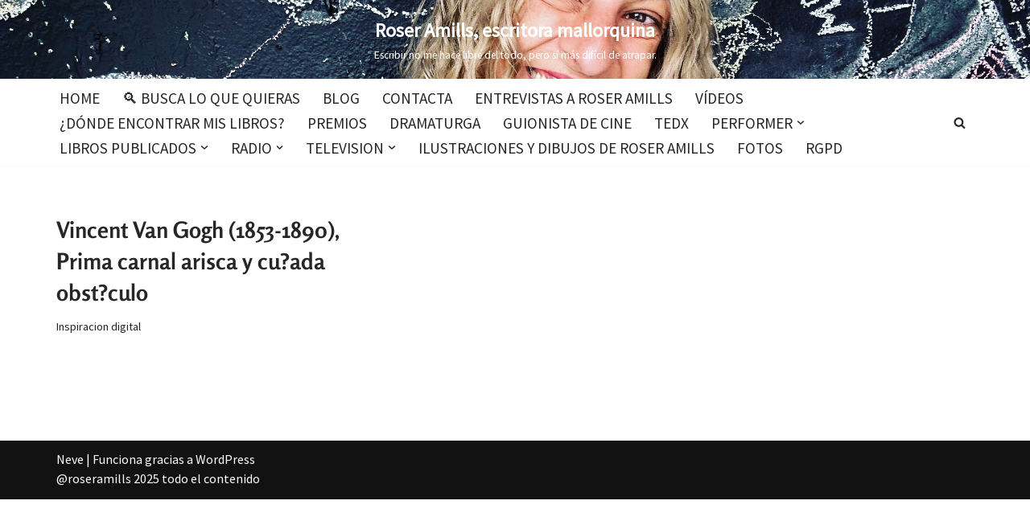

--- FILE ---
content_type: text/html; charset=UTF-8
request_url: https://roseramills.com/tag/theo/
body_size: 30466
content:
<!DOCTYPE html>
<html lang="es" prefix="og: https://ogp.me/ns#">
<head>
<meta charset="UTF-8">
<meta name="viewport" content="width=device-width, initial-scale=1, minimum-scale=1">
<link rel="profile" href="http://gmpg.org/xfn/11">
<!-- Etiqueta de Google (gtag.js) modo de consentimiento dataLayer añadido por Site Kit -->
<script id="google_gtagjs-js-consent-mode-data-layer">
window.dataLayer = window.dataLayer || [];function gtag(){dataLayer.push(arguments);}
gtag('consent', 'default', {"ad_personalization":"denied","ad_storage":"denied","ad_user_data":"denied","analytics_storage":"denied","functionality_storage":"denied","security_storage":"denied","personalization_storage":"denied","region":["AT","BE","BG","CH","CY","CZ","DE","DK","EE","ES","FI","FR","GB","GR","HR","HU","IE","IS","IT","LI","LT","LU","LV","MT","NL","NO","PL","PT","RO","SE","SI","SK"],"wait_for_update":500});
window._googlesitekitConsentCategoryMap = {"statistics":["analytics_storage"],"marketing":["ad_storage","ad_user_data","ad_personalization"],"functional":["functionality_storage","security_storage"],"preferences":["personalization_storage"]};
window._googlesitekitConsents = {"ad_personalization":"denied","ad_storage":"denied","ad_user_data":"denied","analytics_storage":"denied","functionality_storage":"denied","security_storage":"denied","personalization_storage":"denied","region":["AT","BE","BG","CH","CY","CZ","DE","DK","EE","ES","FI","FR","GB","GR","HR","HU","IE","IS","IT","LI","LT","LU","LV","MT","NL","NO","PL","PT","RO","SE","SI","SK"],"wait_for_update":500};
</script>
<!-- Fin de la etiqueta Google (gtag.js) modo de consentimiento dataLayer añadido por Site Kit -->
<!-- Optimización para motores de búsqueda de Rank Math -  https://rankmath.com/ -->
<title>theo - Roser Amills, escritora mallorquina</title>
<meta name="robots" content="follow, index, max-snippet:-1, max-video-preview:-1, max-image-preview:large"/>
<link rel="canonical" href="https://roseramills.com/tag/theo/" />
<meta property="og:locale" content="es_ES" />
<meta property="og:type" content="article" />
<meta property="og:title" content="theo - Roser Amills, escritora mallorquina" />
<meta property="og:url" content="https://roseramills.com/tag/theo/" />
<meta property="og:site_name" content="Roser Amills, escritora mallorquina" />
<meta property="article:publisher" content="https://www.facebook.com/roseramills" />
<meta property="og:image" content="https://roseramills.com/wp-content/uploads/2025/07/roser-amills-performance-territori-2025.jpeg" />
<meta property="og:image:secure_url" content="https://roseramills.com/wp-content/uploads/2025/07/roser-amills-performance-territori-2025.jpeg" />
<meta property="og:image:width" content="1719" />
<meta property="og:image:height" content="1886" />
<meta property="og:image:alt" content="roser amills performance territori 2025" />
<meta property="og:image:type" content="image/jpeg" />
<meta name="twitter:card" content="summary_large_image" />
<meta name="twitter:title" content="theo - Roser Amills, escritora mallorquina" />
<meta name="twitter:site" content="@roseramills" />
<meta name="twitter:image" content="https://roseramills.com/wp-content/uploads/2025/07/roser-amills-performance-territori-2025.jpeg" />
<meta name="twitter:label1" content="Entradas" />
<meta name="twitter:data1" content="1" />
<script type="application/ld+json" class="rank-math-schema">{"@context":"https://schema.org","@graph":[{"@type":"Person","@id":"https://roseramills.com/#person","name":"Roser Amills","sameAs":["https://www.facebook.com/roseramills","https://twitter.com/roseramills"],"image":{"@type":"ImageObject","@id":"https://roseramills.com/#logo","url":"https://roseramills.com/wp-content/uploads/2026/01/favicon-roser-amills-3.png","contentUrl":"https://roseramills.com/wp-content/uploads/2026/01/favicon-roser-amills-3.png","caption":"Roser Amills, escritora mallorquina","inLanguage":"es","width":"512","height":"512"}},{"@type":"WebSite","@id":"https://roseramills.com/#website","url":"https://roseramills.com","name":"Roser Amills, escritora mallorquina","alternateName":"Roser Amills, escritora","publisher":{"@id":"https://roseramills.com/#person"},"inLanguage":"es"},{"@type":"CollectionPage","@id":"https://roseramills.com/tag/theo/#webpage","url":"https://roseramills.com/tag/theo/","name":"theo - Roser Amills, escritora mallorquina","isPartOf":{"@id":"https://roseramills.com/#website"},"inLanguage":"es"}]}</script>
<!-- /Plugin Rank Math WordPress SEO -->
<link rel='dns-prefetch' href='//www.googletagmanager.com' />
<link rel='dns-prefetch' href='//use.fontawesome.com' />
<link rel='dns-prefetch' href='//fonts.googleapis.com' />
<link rel='dns-prefetch' href='//pagead2.googlesyndication.com' />
<link rel="alternate" type="application/rss+xml" title="Roser Amills, escritora mallorquina &raquo; Feed" href="https://roseramills.com/feed/" />
<link rel="alternate" type="application/rss+xml" title="Roser Amills, escritora mallorquina &raquo; Feed de los comentarios" href="https://roseramills.com/comments/feed/" />
<link rel="alternate" type="application/rss+xml" title="Roser Amills, escritora mallorquina &raquo; Etiqueta theo del feed" href="https://roseramills.com/tag/theo/feed/" />
<style id='wp-img-auto-sizes-contain-inline-css'>
img:is([sizes=auto i],[sizes^="auto," i]){contain-intrinsic-size:3000px 1500px}
/*# sourceURL=wp-img-auto-sizes-contain-inline-css */
</style>
<link rel='stylesheet' id='wp-block-library-css' href='//roseramills.com/wp-content/cache/wpfc-minified/6zpgln8o/7uhkl.css' media='all' />
<style id='classic-theme-styles-inline-css'>
/*! This file is auto-generated */
.wp-block-button__link{color:#fff;background-color:#32373c;border-radius:9999px;box-shadow:none;text-decoration:none;padding:calc(.667em + 2px) calc(1.333em + 2px);font-size:1.125em}.wp-block-file__button{background:#32373c;color:#fff;text-decoration:none}
/*# sourceURL=/wp-includes/css/classic-themes.min.css */
</style>
<style id='font-awesome-svg-styles-default-inline-css'>
.svg-inline--fa {
display: inline-block;
height: 1em;
overflow: visible;
vertical-align: -.125em;
}
/*# sourceURL=font-awesome-svg-styles-default-inline-css */
</style>
<link rel='stylesheet' id='font-awesome-svg-styles-css' href='//roseramills.com/wp-content/cache/wpfc-minified/kl5cxd8s/a3v7o.css' media='all' />
<style id='font-awesome-svg-styles-inline-css'>
.wp-block-font-awesome-icon svg::before,
.wp-rich-text-font-awesome-icon svg::before {content: unset;}
/*# sourceURL=font-awesome-svg-styles-inline-css */
</style>
<style id='global-styles-inline-css'>
:root{--wp--preset--aspect-ratio--square: 1;--wp--preset--aspect-ratio--4-3: 4/3;--wp--preset--aspect-ratio--3-4: 3/4;--wp--preset--aspect-ratio--3-2: 3/2;--wp--preset--aspect-ratio--2-3: 2/3;--wp--preset--aspect-ratio--16-9: 16/9;--wp--preset--aspect-ratio--9-16: 9/16;--wp--preset--color--black: #000000;--wp--preset--color--cyan-bluish-gray: #abb8c3;--wp--preset--color--white: #ffffff;--wp--preset--color--pale-pink: #f78da7;--wp--preset--color--vivid-red: #cf2e2e;--wp--preset--color--luminous-vivid-orange: #ff6900;--wp--preset--color--luminous-vivid-amber: #fcb900;--wp--preset--color--light-green-cyan: #7bdcb5;--wp--preset--color--vivid-green-cyan: #00d084;--wp--preset--color--pale-cyan-blue: #8ed1fc;--wp--preset--color--vivid-cyan-blue: #0693e3;--wp--preset--color--vivid-purple: #9b51e0;--wp--preset--color--neve-link-color: var(--nv-primary-accent);--wp--preset--color--neve-link-hover-color: var(--nv-secondary-accent);--wp--preset--color--nv-site-bg: var(--nv-site-bg);--wp--preset--color--nv-light-bg: var(--nv-light-bg);--wp--preset--color--nv-dark-bg: var(--nv-dark-bg);--wp--preset--color--neve-text-color: var(--nv-text-color);--wp--preset--color--nv-text-dark-bg: var(--nv-text-dark-bg);--wp--preset--color--nv-c-1: var(--nv-c-1);--wp--preset--color--nv-c-2: var(--nv-c-2);--wp--preset--gradient--vivid-cyan-blue-to-vivid-purple: linear-gradient(135deg,rgb(6,147,227) 0%,rgb(155,81,224) 100%);--wp--preset--gradient--light-green-cyan-to-vivid-green-cyan: linear-gradient(135deg,rgb(122,220,180) 0%,rgb(0,208,130) 100%);--wp--preset--gradient--luminous-vivid-amber-to-luminous-vivid-orange: linear-gradient(135deg,rgb(252,185,0) 0%,rgb(255,105,0) 100%);--wp--preset--gradient--luminous-vivid-orange-to-vivid-red: linear-gradient(135deg,rgb(255,105,0) 0%,rgb(207,46,46) 100%);--wp--preset--gradient--very-light-gray-to-cyan-bluish-gray: linear-gradient(135deg,rgb(238,238,238) 0%,rgb(169,184,195) 100%);--wp--preset--gradient--cool-to-warm-spectrum: linear-gradient(135deg,rgb(74,234,220) 0%,rgb(151,120,209) 20%,rgb(207,42,186) 40%,rgb(238,44,130) 60%,rgb(251,105,98) 80%,rgb(254,248,76) 100%);--wp--preset--gradient--blush-light-purple: linear-gradient(135deg,rgb(255,206,236) 0%,rgb(152,150,240) 100%);--wp--preset--gradient--blush-bordeaux: linear-gradient(135deg,rgb(254,205,165) 0%,rgb(254,45,45) 50%,rgb(107,0,62) 100%);--wp--preset--gradient--luminous-dusk: linear-gradient(135deg,rgb(255,203,112) 0%,rgb(199,81,192) 50%,rgb(65,88,208) 100%);--wp--preset--gradient--pale-ocean: linear-gradient(135deg,rgb(255,245,203) 0%,rgb(182,227,212) 50%,rgb(51,167,181) 100%);--wp--preset--gradient--electric-grass: linear-gradient(135deg,rgb(202,248,128) 0%,rgb(113,206,126) 100%);--wp--preset--gradient--midnight: linear-gradient(135deg,rgb(2,3,129) 0%,rgb(40,116,252) 100%);--wp--preset--font-size--small: 13px;--wp--preset--font-size--medium: 20px;--wp--preset--font-size--large: 36px;--wp--preset--font-size--x-large: 42px;--wp--preset--spacing--20: 0.44rem;--wp--preset--spacing--30: 0.67rem;--wp--preset--spacing--40: 1rem;--wp--preset--spacing--50: 1.5rem;--wp--preset--spacing--60: 2.25rem;--wp--preset--spacing--70: 3.38rem;--wp--preset--spacing--80: 5.06rem;--wp--preset--shadow--natural: 6px 6px 9px rgba(0, 0, 0, 0.2);--wp--preset--shadow--deep: 12px 12px 50px rgba(0, 0, 0, 0.4);--wp--preset--shadow--sharp: 6px 6px 0px rgba(0, 0, 0, 0.2);--wp--preset--shadow--outlined: 6px 6px 0px -3px rgb(255, 255, 255), 6px 6px rgb(0, 0, 0);--wp--preset--shadow--crisp: 6px 6px 0px rgb(0, 0, 0);}:where(.is-layout-flex){gap: 0.5em;}:where(.is-layout-grid){gap: 0.5em;}body .is-layout-flex{display: flex;}.is-layout-flex{flex-wrap: wrap;align-items: center;}.is-layout-flex > :is(*, div){margin: 0;}body .is-layout-grid{display: grid;}.is-layout-grid > :is(*, div){margin: 0;}:where(.wp-block-columns.is-layout-flex){gap: 2em;}:where(.wp-block-columns.is-layout-grid){gap: 2em;}:where(.wp-block-post-template.is-layout-flex){gap: 1.25em;}:where(.wp-block-post-template.is-layout-grid){gap: 1.25em;}.has-black-color{color: var(--wp--preset--color--black) !important;}.has-cyan-bluish-gray-color{color: var(--wp--preset--color--cyan-bluish-gray) !important;}.has-white-color{color: var(--wp--preset--color--white) !important;}.has-pale-pink-color{color: var(--wp--preset--color--pale-pink) !important;}.has-vivid-red-color{color: var(--wp--preset--color--vivid-red) !important;}.has-luminous-vivid-orange-color{color: var(--wp--preset--color--luminous-vivid-orange) !important;}.has-luminous-vivid-amber-color{color: var(--wp--preset--color--luminous-vivid-amber) !important;}.has-light-green-cyan-color{color: var(--wp--preset--color--light-green-cyan) !important;}.has-vivid-green-cyan-color{color: var(--wp--preset--color--vivid-green-cyan) !important;}.has-pale-cyan-blue-color{color: var(--wp--preset--color--pale-cyan-blue) !important;}.has-vivid-cyan-blue-color{color: var(--wp--preset--color--vivid-cyan-blue) !important;}.has-vivid-purple-color{color: var(--wp--preset--color--vivid-purple) !important;}.has-neve-link-color-color{color: var(--wp--preset--color--neve-link-color) !important;}.has-neve-link-hover-color-color{color: var(--wp--preset--color--neve-link-hover-color) !important;}.has-nv-site-bg-color{color: var(--wp--preset--color--nv-site-bg) !important;}.has-nv-light-bg-color{color: var(--wp--preset--color--nv-light-bg) !important;}.has-nv-dark-bg-color{color: var(--wp--preset--color--nv-dark-bg) !important;}.has-neve-text-color-color{color: var(--wp--preset--color--neve-text-color) !important;}.has-nv-text-dark-bg-color{color: var(--wp--preset--color--nv-text-dark-bg) !important;}.has-nv-c-1-color{color: var(--wp--preset--color--nv-c-1) !important;}.has-nv-c-2-color{color: var(--wp--preset--color--nv-c-2) !important;}.has-black-background-color{background-color: var(--wp--preset--color--black) !important;}.has-cyan-bluish-gray-background-color{background-color: var(--wp--preset--color--cyan-bluish-gray) !important;}.has-white-background-color{background-color: var(--wp--preset--color--white) !important;}.has-pale-pink-background-color{background-color: var(--wp--preset--color--pale-pink) !important;}.has-vivid-red-background-color{background-color: var(--wp--preset--color--vivid-red) !important;}.has-luminous-vivid-orange-background-color{background-color: var(--wp--preset--color--luminous-vivid-orange) !important;}.has-luminous-vivid-amber-background-color{background-color: var(--wp--preset--color--luminous-vivid-amber) !important;}.has-light-green-cyan-background-color{background-color: var(--wp--preset--color--light-green-cyan) !important;}.has-vivid-green-cyan-background-color{background-color: var(--wp--preset--color--vivid-green-cyan) !important;}.has-pale-cyan-blue-background-color{background-color: var(--wp--preset--color--pale-cyan-blue) !important;}.has-vivid-cyan-blue-background-color{background-color: var(--wp--preset--color--vivid-cyan-blue) !important;}.has-vivid-purple-background-color{background-color: var(--wp--preset--color--vivid-purple) !important;}.has-neve-link-color-background-color{background-color: var(--wp--preset--color--neve-link-color) !important;}.has-neve-link-hover-color-background-color{background-color: var(--wp--preset--color--neve-link-hover-color) !important;}.has-nv-site-bg-background-color{background-color: var(--wp--preset--color--nv-site-bg) !important;}.has-nv-light-bg-background-color{background-color: var(--wp--preset--color--nv-light-bg) !important;}.has-nv-dark-bg-background-color{background-color: var(--wp--preset--color--nv-dark-bg) !important;}.has-neve-text-color-background-color{background-color: var(--wp--preset--color--neve-text-color) !important;}.has-nv-text-dark-bg-background-color{background-color: var(--wp--preset--color--nv-text-dark-bg) !important;}.has-nv-c-1-background-color{background-color: var(--wp--preset--color--nv-c-1) !important;}.has-nv-c-2-background-color{background-color: var(--wp--preset--color--nv-c-2) !important;}.has-black-border-color{border-color: var(--wp--preset--color--black) !important;}.has-cyan-bluish-gray-border-color{border-color: var(--wp--preset--color--cyan-bluish-gray) !important;}.has-white-border-color{border-color: var(--wp--preset--color--white) !important;}.has-pale-pink-border-color{border-color: var(--wp--preset--color--pale-pink) !important;}.has-vivid-red-border-color{border-color: var(--wp--preset--color--vivid-red) !important;}.has-luminous-vivid-orange-border-color{border-color: var(--wp--preset--color--luminous-vivid-orange) !important;}.has-luminous-vivid-amber-border-color{border-color: var(--wp--preset--color--luminous-vivid-amber) !important;}.has-light-green-cyan-border-color{border-color: var(--wp--preset--color--light-green-cyan) !important;}.has-vivid-green-cyan-border-color{border-color: var(--wp--preset--color--vivid-green-cyan) !important;}.has-pale-cyan-blue-border-color{border-color: var(--wp--preset--color--pale-cyan-blue) !important;}.has-vivid-cyan-blue-border-color{border-color: var(--wp--preset--color--vivid-cyan-blue) !important;}.has-vivid-purple-border-color{border-color: var(--wp--preset--color--vivid-purple) !important;}.has-neve-link-color-border-color{border-color: var(--wp--preset--color--neve-link-color) !important;}.has-neve-link-hover-color-border-color{border-color: var(--wp--preset--color--neve-link-hover-color) !important;}.has-nv-site-bg-border-color{border-color: var(--wp--preset--color--nv-site-bg) !important;}.has-nv-light-bg-border-color{border-color: var(--wp--preset--color--nv-light-bg) !important;}.has-nv-dark-bg-border-color{border-color: var(--wp--preset--color--nv-dark-bg) !important;}.has-neve-text-color-border-color{border-color: var(--wp--preset--color--neve-text-color) !important;}.has-nv-text-dark-bg-border-color{border-color: var(--wp--preset--color--nv-text-dark-bg) !important;}.has-nv-c-1-border-color{border-color: var(--wp--preset--color--nv-c-1) !important;}.has-nv-c-2-border-color{border-color: var(--wp--preset--color--nv-c-2) !important;}.has-vivid-cyan-blue-to-vivid-purple-gradient-background{background: var(--wp--preset--gradient--vivid-cyan-blue-to-vivid-purple) !important;}.has-light-green-cyan-to-vivid-green-cyan-gradient-background{background: var(--wp--preset--gradient--light-green-cyan-to-vivid-green-cyan) !important;}.has-luminous-vivid-amber-to-luminous-vivid-orange-gradient-background{background: var(--wp--preset--gradient--luminous-vivid-amber-to-luminous-vivid-orange) !important;}.has-luminous-vivid-orange-to-vivid-red-gradient-background{background: var(--wp--preset--gradient--luminous-vivid-orange-to-vivid-red) !important;}.has-very-light-gray-to-cyan-bluish-gray-gradient-background{background: var(--wp--preset--gradient--very-light-gray-to-cyan-bluish-gray) !important;}.has-cool-to-warm-spectrum-gradient-background{background: var(--wp--preset--gradient--cool-to-warm-spectrum) !important;}.has-blush-light-purple-gradient-background{background: var(--wp--preset--gradient--blush-light-purple) !important;}.has-blush-bordeaux-gradient-background{background: var(--wp--preset--gradient--blush-bordeaux) !important;}.has-luminous-dusk-gradient-background{background: var(--wp--preset--gradient--luminous-dusk) !important;}.has-pale-ocean-gradient-background{background: var(--wp--preset--gradient--pale-ocean) !important;}.has-electric-grass-gradient-background{background: var(--wp--preset--gradient--electric-grass) !important;}.has-midnight-gradient-background{background: var(--wp--preset--gradient--midnight) !important;}.has-small-font-size{font-size: var(--wp--preset--font-size--small) !important;}.has-medium-font-size{font-size: var(--wp--preset--font-size--medium) !important;}.has-large-font-size{font-size: var(--wp--preset--font-size--large) !important;}.has-x-large-font-size{font-size: var(--wp--preset--font-size--x-large) !important;}
:where(.wp-block-post-template.is-layout-flex){gap: 1.25em;}:where(.wp-block-post-template.is-layout-grid){gap: 1.25em;}
:where(.wp-block-term-template.is-layout-flex){gap: 1.25em;}:where(.wp-block-term-template.is-layout-grid){gap: 1.25em;}
:where(.wp-block-columns.is-layout-flex){gap: 2em;}:where(.wp-block-columns.is-layout-grid){gap: 2em;}
:root :where(.wp-block-pullquote){font-size: 1.5em;line-height: 1.6;}
/*# sourceURL=global-styles-inline-css */
</style>
<link rel='stylesheet' id='contact-form-7-css' href='//roseramills.com/wp-content/cache/wpfc-minified/6v4e9hgu/7uhkl.css' media='all' />
<link rel='stylesheet' id='mbdb-styles-css' href='//roseramills.com/wp-content/cache/wpfc-minified/f5p5dj1x/7uhkl.css' media='all' />
<link rel='stylesheet' id='mbdb-book-grid-styles-css' href='//roseramills.com/wp-content/cache/wpfc-minified/fopn0j21/7uhkl.css' media='all' />
<link rel='stylesheet' id='mbdb-retailer-buttons-styles-css' href='//roseramills.com/wp-content/cache/wpfc-minified/ll1rr1ex/7uhkl.css' media='all' />
<link rel='stylesheet' id='neve-style-css' href='//roseramills.com/wp-content/cache/wpfc-minified/jltfadwl/7uhkl.css' media='all' />
<style id='neve-style-inline-css'>
h1 {font-family: var(--h1fontfamily);}.is-menu-sidebar .header-menu-sidebar { visibility: visible; }.is-menu-sidebar.menu_sidebar_slide_left .header-menu-sidebar { transform: translate3d(0, 0, 0); left: 0; }.is-menu-sidebar.menu_sidebar_slide_right .header-menu-sidebar { transform: translate3d(0, 0, 0); right: 0; }.is-menu-sidebar.menu_sidebar_pull_right .header-menu-sidebar, .is-menu-sidebar.menu_sidebar_pull_left .header-menu-sidebar { transform: translateX(0); }.is-menu-sidebar.menu_sidebar_dropdown .header-menu-sidebar { height: auto; }.is-menu-sidebar.menu_sidebar_dropdown .header-menu-sidebar-inner { max-height: 400px; padding: 20px 0; }.is-menu-sidebar.menu_sidebar_full_canvas .header-menu-sidebar { opacity: 1; }.header-menu-sidebar .menu-item-nav-search:not(.floating) { pointer-events: none; }.header-menu-sidebar .menu-item-nav-search .is-menu-sidebar { pointer-events: unset; }@media screen and (max-width: 960px) { .builder-item.cr .item--inner { --textalign: center; --justify: center; } }
.nv-meta-list li.meta:not(:last-child):after { content:"/" }.nv-meta-list .no-mobile{
display:none;
}.nv-meta-list li.last::after{
content: ""!important;
}@media (min-width: 769px) {
.nv-meta-list .no-mobile {
display: inline-block;
}
.nv-meta-list li.last:not(:last-child)::after {
content: "/" !important;
}
}
:root{ --container: 748px;--postwidth:100%; --primarybtnbg: var(--nv-primary-accent); --primarybtnhoverbg: var(--nv-primary-accent); --primarybtncolor: #fff; --secondarybtncolor: var(--nv-primary-accent); --primarybtnhovercolor: #fff; --secondarybtnhovercolor: var(--nv-primary-accent);--primarybtnborderradius:3px;--secondarybtnborderradius:3px;--secondarybtnborderwidth:3px;--btnpadding:13px 15px;--primarybtnpadding:13px 15px;--secondarybtnpadding:calc(13px - 3px) calc(15px - 3px); --bodyfontfamily: "Source Sans Pro"; --bodyfontsize: 15px; --bodylineheight: 1.6; --bodyletterspacing: 0px; --bodyfontweight: 400; --headingsfontfamily: Rosario; --h1fontfamily: Rosario; --h1fontsize: 36px; --h1fontweight: 700; --h1lineheight: 1.2em; --h1letterspacing: 0px; --h1texttransform: none; --h2fontsize: 28px; --h2fontweight: 700; --h2lineheight: 1.3; --h2letterspacing: 0px; --h2texttransform: none; --h3fontsize: 24px; --h3fontweight: 700; --h3lineheight: 1.4; --h3letterspacing: 0px; --h3texttransform: none; --h4fontsize: 20px; --h4fontweight: 700; --h4lineheight: 1.6; --h4letterspacing: 0px; --h4texttransform: none; --h5fontsize: 16px; --h5fontweight: 700; --h5lineheight: 1.6; --h5letterspacing: 0px; --h5texttransform: none; --h6fontsize: 14px; --h6fontweight: 700; --h6lineheight: 1.6; --h6letterspacing: 0px; --h6texttransform: none;--formfieldborderwidth:2px;--formfieldborderradius:3px; --formfieldbgcolor: var(--nv-site-bg); --formfieldbordercolor: #dddddd; --formfieldcolor: var(--nv-text-color);--formfieldpadding:10px 12px; } .nv-index-posts{ --borderradius:0px; } .has-neve-button-color-color{ color: var(--nv-primary-accent)!important; } .has-neve-button-color-background-color{ background-color: var(--nv-primary-accent)!important; } .single-post-container .alignfull > [class*="__inner-container"], .single-post-container .alignwide > [class*="__inner-container"]{ max-width:718px } .nv-meta-list{ --avatarsize: 20px; } .single .nv-meta-list{ --avatarsize: 20px; } .single .nv-meta-list li{ --texttransform: uppercase; } .nv-is-boxed.nv-comments-wrap{ --padding:20px; } .nv-is-boxed.comment-respond{ --padding:20px; } .single:not(.single-product), .page{ --c-vspace:0 0 0 0;; } .scroll-to-top{ --color: var(--nv-text-dark-bg);--padding:8px 10px; --borderradius: 3px; --bgcolor: var(--nv-primary-accent); --hovercolor: var(--nv-text-dark-bg); --hoverbgcolor: var(--nv-primary-accent);--size:16px; } .global-styled{ --bgcolor: var(--nv-site-bg); } .header-top{ --rowbcolor: var(--nv-light-bg); --color: var(--nv-text-color);--bgimage:url("https://roseramills.com/wp-content/uploads/2026/01/18339801250012441.jpg");--bgposition:50% 50%;;--bgoverlayopacity:0.5; } .header-main{ --rowbcolor: var(--nv-light-bg); --color: var(--nv-text-color);--bgimage:url("https://roseramills.com/wp-content/uploads/2026/01/roser-amills-home.jpeg");--bgposition:50% 50%;;--bgoverlayopacity:0.5; } .header-bottom{ --rowbcolor: var(--nv-light-bg); --color: var(--nv-text-color); --bgcolor: var(--nv-site-bg); } .header-menu-sidebar-bg{ --justify: flex-start; --textalign: left;--flexg: 1;--wrapdropdownwidth: auto; --color: var(--nv-text-color); --overlaycolor: var(--nv-site-bg);--bgimage:none;--bgposition:50% 50%;;--bgattachment:fixed;--bgoverlayopacity:0.89; } .header-menu-sidebar{ width: 250px; } .builder-item--logo{ --maxwidth: 120px; --color: var(--nv-site-bg); --fs: 24px;--padding:10px 0;--margin:0; --textalign: center;--justify: center; } .builder-item--nav-icon,.header-menu-sidebar .close-sidebar-panel .navbar-toggle{ --borderradius:0; } .builder-item--nav-icon{ --label-margin:0 5px 0 0;;--padding:10px 15px;--margin:0; } .builder-item--primary-menu{ --hovercolor: #8e1ac8; --hovertextcolor: var(--nv-text-color); --activecolor: #df0c0c; --spacing: 20px; --height: 25px;--padding:0;--margin:0; --fontsize: 1em; --lineheight: 1.6em; --letterspacing: 0px; --fontweight: 500; --texttransform: uppercase; --iconsize: 1em; } .hfg-is-group.has-primary-menu .inherit-ff{ --inheritedfw: 500; } .builder-item--header_search_responsive{ --iconsize: 15px; --hovercolor: #dc2323; --formfieldfontsize: 14px;--formfieldborderwidth:2px;--formfieldborderradius:2px; --height: 40px;--padding:0 10px;--margin:0; } .footer-top-inner .row{ grid-template-columns:1fr 1fr 1fr; --valign: flex-start; } .footer-top{ --rowbcolor: var(--nv-light-bg); --color: var(--nv-text-color); --bgcolor: var(--nv-site-bg); } .footer-main-inner .row{ grid-template-columns:1fr 1fr 1fr; --valign: flex-start; } .footer-main{ --rowbcolor: var(--nv-light-bg); --color: var(--nv-text-color); --bgcolor: var(--nv-site-bg); } .footer-bottom-inner .row{ grid-template-columns:1fr 1fr 1fr; --valign: flex-start; } .footer-bottom{ --rowbcolor: var(--nv-light-bg); --color: var(--nv-text-dark-bg); --bgcolor: var(--nv-dark-bg); } @media(min-width: 576px){ :root{ --container: 992px;--postwidth:50%;--btnpadding:13px 15px;--primarybtnpadding:13px 15px;--secondarybtnpadding:calc(13px - 3px) calc(15px - 3px); --bodyfontsize: 16px; --bodylineheight: 1.6; --bodyletterspacing: 0px; --h1fontsize: 38px; --h1lineheight: 1.2em; --h1letterspacing: 0px; --h2fontsize: 30px; --h2lineheight: 1.2; --h2letterspacing: 0px; --h3fontsize: 26px; --h3lineheight: 1.4; --h3letterspacing: 0px; --h4fontsize: 22px; --h4lineheight: 1.5; --h4letterspacing: 0px; --h5fontsize: 18px; --h5lineheight: 1.6; --h5letterspacing: 0px; --h6fontsize: 14px; --h6lineheight: 1.6; --h6letterspacing: 0px; } .single-post-container .alignfull > [class*="__inner-container"], .single-post-container .alignwide > [class*="__inner-container"]{ max-width:962px } .nv-meta-list{ --avatarsize: 20px; } .single .nv-meta-list{ --avatarsize: 20px; } .nv-is-boxed.nv-comments-wrap{ --padding:30px; } .nv-is-boxed.comment-respond{ --padding:30px; } .single:not(.single-product), .page{ --c-vspace:0 0 0 0;; } .scroll-to-top{ --padding:8px 10px;--size:16px; } .header-menu-sidebar-bg{ --justify: flex-start; --textalign: left;--flexg: 1;--wrapdropdownwidth: auto; } .header-menu-sidebar{ width: 350px; } .builder-item--logo{ --maxwidth: 120px; --fs: 24px;--padding:10px 0;--margin:0; --textalign: center;--justify: center; } .builder-item--nav-icon{ --label-margin:0 5px 0 0;;--padding:10px 15px;--margin:0; } .builder-item--primary-menu{ --spacing: 20px; --height: 25px;--padding:0;--margin:0; --fontsize: 1em; --lineheight: 1.6em; --letterspacing: 0px; --iconsize: 1em; } .builder-item--header_search_responsive{ --formfieldfontsize: 14px;--formfieldborderwidth:2px;--formfieldborderradius:2px; --height: 40px;--padding:0 10px;--margin:0; } }@media(min-width: 960px){ :root{ --container: 1170px;--postwidth:33.333333333333%;--btnpadding:13px 15px;--primarybtnpadding:13px 15px;--secondarybtnpadding:calc(13px - 3px) calc(15px - 3px); --bodyfontsize: 16px; --bodylineheight: 1.7; --bodyletterspacing: 0px; --h1fontsize: 40px; --h1lineheight: 1.1em; --h1letterspacing: 0px; --h2fontsize: 32px; --h2lineheight: 1.2; --h2letterspacing: 0px; --h3fontsize: 28px; --h3lineheight: 1.4; --h3letterspacing: 0px; --h4fontsize: 24px; --h4lineheight: 1.5; --h4letterspacing: 0px; --h5fontsize: 20px; --h5lineheight: 1.6; --h5letterspacing: 0px; --h6fontsize: 16px; --h6lineheight: 1.6; --h6letterspacing: 0px; } body:not(.single):not(.archive):not(.blog):not(.search):not(.error404) .neve-main > .container .col, body.post-type-archive-course .neve-main > .container .col, body.post-type-archive-llms_membership .neve-main > .container .col{ max-width: 100%; } body:not(.single):not(.archive):not(.blog):not(.search):not(.error404) .nv-sidebar-wrap, body.post-type-archive-course .nv-sidebar-wrap, body.post-type-archive-llms_membership .nv-sidebar-wrap{ max-width: 0%; } .neve-main > .archive-container .nv-index-posts.col{ max-width: 100%; } .neve-main > .archive-container .nv-sidebar-wrap{ max-width: 0%; } .neve-main > .single-post-container .nv-single-post-wrap.col{ max-width: 70%; } .single-post-container .alignfull > [class*="__inner-container"], .single-post-container .alignwide > [class*="__inner-container"]{ max-width:789px } .container-fluid.single-post-container .alignfull > [class*="__inner-container"], .container-fluid.single-post-container .alignwide > [class*="__inner-container"]{ max-width:calc(70% + 15px) } .neve-main > .single-post-container .nv-sidebar-wrap{ max-width: 30%; } .nv-meta-list{ --avatarsize: 20px; } .single .nv-meta-list{ --avatarsize: 20px; } .nv-is-boxed.nv-comments-wrap{ --padding:40px; } .nv-is-boxed.comment-respond{ --padding:40px; } .single:not(.single-product), .page{ --c-vspace:0 0 0 0;; } .scroll-to-top{ --padding:8px 10px;--size:16px; } .header-menu-sidebar-bg{ --justify: flex-start; --textalign: left;--flexg: 1;--wrapdropdownwidth: auto; } .header-menu-sidebar{ width: 350px; } .builder-item--logo{ --maxwidth: 120px; --fs: 24px;--padding:10px 0;--margin:0; --textalign: center;--justify: center; } .builder-item--nav-icon{ --label-margin:0 5px 0 0;;--padding:10px 15px;--margin:0; } .builder-item--primary-menu{ --spacing: 20px; --height: 25px;--padding:0;--margin:0; --fontsize: 1.2em; --lineheight: 1.6em; --letterspacing: 0px; --iconsize: 1.2em; } .builder-item--header_search_responsive{ --formfieldfontsize: 14px;--formfieldborderwidth:2px;--formfieldborderradius:2px; --height: 40px;--padding:0 10px;--margin:0; } }.nv-content-wrap .elementor a:not(.button):not(.wp-block-file__button){ text-decoration: none; }.scroll-to-top {right: 20px; border: none; position: fixed; bottom: 30px; display: none; opacity: 0; visibility: hidden; transition: opacity 0.3s ease-in-out, visibility 0.3s ease-in-out; align-items: center; justify-content: center; z-index: 999; } @supports (-webkit-overflow-scrolling: touch) { .scroll-to-top { bottom: 74px; } } .scroll-to-top.image { background-position: center; } .scroll-to-top .scroll-to-top-image { width: 100%; height: 100%; } .scroll-to-top .scroll-to-top-label { margin: 0; padding: 5px; } .scroll-to-top:hover { text-decoration: none; } .scroll-to-top.scroll-to-top-left {left: 20px; right: unset;} .scroll-to-top.scroll-show-mobile { display: flex; } @media (min-width: 960px) { .scroll-to-top { display: flex; } }.scroll-to-top { color: var(--color); padding: var(--padding); border-radius: var(--borderradius); background: var(--bgcolor); } .scroll-to-top:hover, .scroll-to-top:focus { color: var(--hovercolor); background: var(--hoverbgcolor); } .scroll-to-top-icon, .scroll-to-top.image .scroll-to-top-image { width: var(--size); height: var(--size); } .scroll-to-top-image { background-image: var(--bgimage); background-size: cover; }:root{--nv-primary-accent:#2f5aae;--nv-secondary-accent:#2f5aae;--nv-site-bg:#ffffff;--nv-light-bg:#f4f5f7;--nv-dark-bg:#121212;--nv-text-color:#272626;--nv-text-dark-bg:#ffffff;--nv-c-1:#9463ae;--nv-c-2:#be574b;--nv-fallback-ff:Arial, Helvetica, sans-serif;}
:root{--e-global-color-nvprimaryaccent:#2f5aae;--e-global-color-nvsecondaryaccent:#2f5aae;--e-global-color-nvsitebg:#ffffff;--e-global-color-nvlightbg:#f4f5f7;--e-global-color-nvdarkbg:#121212;--e-global-color-nvtextcolor:#272626;--e-global-color-nvtextdarkbg:#ffffff;--e-global-color-nvc1:#9463ae;--e-global-color-nvc2:#be574b;}
/* cyrillic-ext */
@font-face {
font-family: 'Source Sans Pro';
font-style: normal;
font-weight: 400;
font-display: swap;
src: url(https://roseramills.com/wp-content/fonts/source-sans-pro/6xK3dSBYKcSV-LCoeQqfX1RYOo3qNa7lqDY.woff2) format('woff2');
unicode-range: U+0460-052F, U+1C80-1C8A, U+20B4, U+2DE0-2DFF, U+A640-A69F, U+FE2E-FE2F;
}
/* cyrillic */
@font-face {
font-family: 'Source Sans Pro';
font-style: normal;
font-weight: 400;
font-display: swap;
src: url(https://roseramills.com/wp-content/fonts/source-sans-pro/6xK3dSBYKcSV-LCoeQqfX1RYOo3qPK7lqDY.woff2) format('woff2');
unicode-range: U+0301, U+0400-045F, U+0490-0491, U+04B0-04B1, U+2116;
}
/* greek-ext */
@font-face {
font-family: 'Source Sans Pro';
font-style: normal;
font-weight: 400;
font-display: swap;
src: url(https://roseramills.com/wp-content/fonts/source-sans-pro/6xK3dSBYKcSV-LCoeQqfX1RYOo3qNK7lqDY.woff2) format('woff2');
unicode-range: U+1F00-1FFF;
}
/* greek */
@font-face {
font-family: 'Source Sans Pro';
font-style: normal;
font-weight: 400;
font-display: swap;
src: url(https://roseramills.com/wp-content/fonts/source-sans-pro/6xK3dSBYKcSV-LCoeQqfX1RYOo3qO67lqDY.woff2) format('woff2');
unicode-range: U+0370-0377, U+037A-037F, U+0384-038A, U+038C, U+038E-03A1, U+03A3-03FF;
}
/* vietnamese */
@font-face {
font-family: 'Source Sans Pro';
font-style: normal;
font-weight: 400;
font-display: swap;
src: url(https://roseramills.com/wp-content/fonts/source-sans-pro/6xK3dSBYKcSV-LCoeQqfX1RYOo3qN67lqDY.woff2) format('woff2');
unicode-range: U+0102-0103, U+0110-0111, U+0128-0129, U+0168-0169, U+01A0-01A1, U+01AF-01B0, U+0300-0301, U+0303-0304, U+0308-0309, U+0323, U+0329, U+1EA0-1EF9, U+20AB;
}
/* latin-ext */
@font-face {
font-family: 'Source Sans Pro';
font-style: normal;
font-weight: 400;
font-display: swap;
src: url(https://roseramills.com/wp-content/fonts/source-sans-pro/6xK3dSBYKcSV-LCoeQqfX1RYOo3qNq7lqDY.woff2) format('woff2');
unicode-range: U+0100-02BA, U+02BD-02C5, U+02C7-02CC, U+02CE-02D7, U+02DD-02FF, U+0304, U+0308, U+0329, U+1D00-1DBF, U+1E00-1E9F, U+1EF2-1EFF, U+2020, U+20A0-20AB, U+20AD-20C0, U+2113, U+2C60-2C7F, U+A720-A7FF;
}
/* latin */
@font-face {
font-family: 'Source Sans Pro';
font-style: normal;
font-weight: 400;
font-display: swap;
src: url(https://roseramills.com/wp-content/fonts/source-sans-pro/6xK3dSBYKcSV-LCoeQqfX1RYOo3qOK7l.woff2) format('woff2');
unicode-range: U+0000-00FF, U+0131, U+0152-0153, U+02BB-02BC, U+02C6, U+02DA, U+02DC, U+0304, U+0308, U+0329, U+2000-206F, U+20AC, U+2122, U+2191, U+2193, U+2212, U+2215, U+FEFF, U+FFFD;
}
/* vietnamese */
@font-face {
font-family: 'Rosario';
font-style: normal;
font-weight: 400;
font-display: swap;
src: url(https://roseramills.com/wp-content/fonts/rosario/xfux0WDhWW_fOEoY2Fz9zT7D.woff2) format('woff2');
unicode-range: U+0102-0103, U+0110-0111, U+0128-0129, U+0168-0169, U+01A0-01A1, U+01AF-01B0, U+0300-0301, U+0303-0304, U+0308-0309, U+0323, U+0329, U+1EA0-1EF9, U+20AB;
}
/* latin-ext */
@font-face {
font-family: 'Rosario';
font-style: normal;
font-weight: 400;
font-display: swap;
src: url(https://roseramills.com/wp-content/fonts/rosario/xfux0WDhWW_fOEoY2F39zT7D.woff2) format('woff2');
unicode-range: U+0100-02BA, U+02BD-02C5, U+02C7-02CC, U+02CE-02D7, U+02DD-02FF, U+0304, U+0308, U+0329, U+1D00-1DBF, U+1E00-1E9F, U+1EF2-1EFF, U+2020, U+20A0-20AB, U+20AD-20C0, U+2113, U+2C60-2C7F, U+A720-A7FF;
}
/* latin */
@font-face {
font-family: 'Rosario';
font-style: normal;
font-weight: 400;
font-display: swap;
src: url(https://roseramills.com/wp-content/fonts/rosario/xfux0WDhWW_fOEoY2FP9zQ.woff2) format('woff2');
unicode-range: U+0000-00FF, U+0131, U+0152-0153, U+02BB-02BC, U+02C6, U+02DA, U+02DC, U+0304, U+0308, U+0329, U+2000-206F, U+20AC, U+2122, U+2191, U+2193, U+2212, U+2215, U+FEFF, U+FFFD;
}
/* vietnamese */
@font-face {
font-family: 'Rosario';
font-style: normal;
font-weight: 700;
font-display: swap;
src: url(https://roseramills.com/wp-content/fonts/rosario/xfux0WDhWW_fOEoY2Fz9zT7D.woff2) format('woff2');
unicode-range: U+0102-0103, U+0110-0111, U+0128-0129, U+0168-0169, U+01A0-01A1, U+01AF-01B0, U+0300-0301, U+0303-0304, U+0308-0309, U+0323, U+0329, U+1EA0-1EF9, U+20AB;
}
/* latin-ext */
@font-face {
font-family: 'Rosario';
font-style: normal;
font-weight: 700;
font-display: swap;
src: url(https://roseramills.com/wp-content/fonts/rosario/xfux0WDhWW_fOEoY2F39zT7D.woff2) format('woff2');
unicode-range: U+0100-02BA, U+02BD-02C5, U+02C7-02CC, U+02CE-02D7, U+02DD-02FF, U+0304, U+0308, U+0329, U+1D00-1DBF, U+1E00-1E9F, U+1EF2-1EFF, U+2020, U+20A0-20AB, U+20AD-20C0, U+2113, U+2C60-2C7F, U+A720-A7FF;
}
/* latin */
@font-face {
font-family: 'Rosario';
font-style: normal;
font-weight: 700;
font-display: swap;
src: url(https://roseramills.com/wp-content/fonts/rosario/xfux0WDhWW_fOEoY2FP9zQ.woff2) format('woff2');
unicode-range: U+0000-00FF, U+0131, U+0152-0153, U+02BB-02BC, U+02C6, U+02DA, U+02DC, U+0304, U+0308, U+0329, U+2000-206F, U+20AC, U+2122, U+2191, U+2193, U+2212, U+2215, U+FEFF, U+FFFD;
}
/*# sourceURL=neve-style-inline-css */
</style>
<link rel='stylesheet' id='font-awesome-official-css' href='https://use.fontawesome.com/releases/v7.1.0/css/all.css' media='all' integrity="sha384-YgSbYtJcfPnMV/aJ0UdQk84ctht/ckX0MrfQwxOhw43RMBw2WSaDSMVh4gQwLdE4" crossorigin="anonymous" />
<link rel='stylesheet' id='recent-posts-widget-with-thumbnails-public-style-css' href='//roseramills.com/wp-content/cache/wpfc-minified/kb6uu28y/7uhkl.css' media='all' />
<link rel='stylesheet' id='font-awesome-official-v4shim-css' href='https://use.fontawesome.com/releases/v7.1.0/css/v4-shims.css' media='all' integrity="sha384-x7gY7KtJtebXMA+u0+29uPlUOz4p7j98RqgzQi1GfRXoi2lLDwinWvWfqWmlDB/i" crossorigin="anonymous" />
<script src="https://roseramills.com/wp-includes/js/jquery/jquery.min.js?ver=3.7.1" id="jquery-core-js"></script>
<script src="https://roseramills.com/wp-includes/js/jquery/jquery-migrate.min.js?ver=3.4.1" id="jquery-migrate-js"></script>
<script src="https://roseramills.com/wp-content/plugins/mooberry-book-manager/js/single-book.js?ver=241213-182906" id="single-book-js"></script>
<script src="https://roseramills.com/wp-content/plugins/related-posts-thumbnails/assets/js/front.min.js?ver=4.3.1" id="rpt_front_style-js"></script>
<script src="https://roseramills.com/wp-content/plugins/related-posts-thumbnails/assets/js/lazy-load.js?ver=4.3.1" id="rpt-lazy-load-js"></script>
<!-- Fragmento de código de la etiqueta de Google (gtag.js) añadida por Site Kit -->
<!-- Fragmento de código de Google Analytics añadido por Site Kit -->
<script src="https://www.googletagmanager.com/gtag/js?id=G-S15C7XSD33" id="google_gtagjs-js" async></script>
<script id="google_gtagjs-js-after">
window.dataLayer = window.dataLayer || [];function gtag(){dataLayer.push(arguments);}
gtag("set","linker",{"domains":["roseramills.com"]});
gtag("js", new Date());
gtag("set", "developer_id.dZTNiMT", true);
gtag("config", "G-S15C7XSD33");
window._googlesitekit = window._googlesitekit || {}; window._googlesitekit.throttledEvents = []; window._googlesitekit.gtagEvent = (name, data) => { var key = JSON.stringify( { name, data } ); if ( !! window._googlesitekit.throttledEvents[ key ] ) { return; } window._googlesitekit.throttledEvents[ key ] = true; setTimeout( () => { delete window._googlesitekit.throttledEvents[ key ]; }, 5 ); gtag( "event", name, { ...data, event_source: "site-kit" } ); }; 
//# sourceURL=google_gtagjs-js-after
</script>
<link rel="https://api.w.org/" href="https://roseramills.com/wp-json/" /><link rel="alternate" title="JSON" type="application/json" href="https://roseramills.com/wp-json/wp/v2/tags/1910" /><link rel="EditURI" type="application/rsd+xml" title="RSD" href="https://roseramills.com/xmlrpc.php?rsd" />
<meta name="generator" content="WordPress 6.9" />
<meta name="generator" content="Site Kit by Google 1.170.0" />        <style>
#related_posts_thumbnails li {
border-right: 1px solid #dddddd;
background-color: #ffffff            }
#related_posts_thumbnails li:hover {
background-color: #eeeeee;
}
.relpost_content {
font-size: 12px;
color: #333333;
}
.relpost-block-single {
background-color: #ffffff;
border-right: 1px solid #dddddd;
border-left: 1px solid #dddddd;
margin-right: -1px;
}
.relpost-block-single:hover {
background-color: #eeeeee;
}
</style>
<!-- Metaetiquetas de Google AdSense añadidas por Site Kit -->
<meta name="google-adsense-platform-account" content="ca-host-pub-2644536267352236">
<meta name="google-adsense-platform-domain" content="sitekit.withgoogle.com">
<!-- Acabar con las metaetiquetas de Google AdSense añadidas por Site Kit -->
<meta name="generator" content="Elementor 3.34.1; settings: css_print_method-internal, google_font-enabled, font_display-auto">
<!-- Fragmento de código de Google Adsense añadido por Site Kit -->
<script async src="https://pagead2.googlesyndication.com/pagead/js/adsbygoogle.js?client=ca-pub-4406768139951911&amp;host=ca-host-pub-2644536267352236" crossorigin="anonymous"></script>
<!-- Final del fragmento de código de Google Adsense añadido por Site Kit -->
<link rel="icon" href="https://roseramills.com/wp-content/uploads/2026/01/logotipo-roser-amills-2-32x32.jpeg" sizes="32x32" />
<link rel="icon" href="https://roseramills.com/wp-content/uploads/2026/01/logotipo-roser-amills-2-192x192.jpeg" sizes="192x192" />
<link rel="apple-touch-icon" href="https://roseramills.com/wp-content/uploads/2026/01/logotipo-roser-amills-2-180x180.jpeg" />
<meta name="msapplication-TileImage" content="https://roseramills.com/wp-content/uploads/2026/01/logotipo-roser-amills-2-270x270.jpeg" />
<style id="wp-custom-css">
/* Optimizar visualizacion de fuentes de iconos (Font Awesome)
NOTA: @font-face sin src NO es válido. Lo quito para evitar comportamientos raros.
Si quieres font-display: swap en Font Awesome, hay que aplicarlo en el archivo/loader real.
*/
.fa, .fab, .fas { vertical-align: middle; }
/* Ajuste del encuadre de las imagenes destacadas en el tema Neve */
.nv-post-cover {
background-position: 50% 30% !important;
}
/* --- Optimizacion para evitar saltos de diseno acumulados (CLS) --- */
/* 1. Asegura imagenes, iframes y videos con comportamiento predecible */
img,
iframe,
video {
max-width: 100%;
height: auto !important;
display: block;
object-fit: contain;
}
/* 2. Proporcion visual predeterminada para imagenes sin dimensiones */
img:not([width]):not([height]) {
aspect-ratio: 4 / 3;
object-fit: contain !important;
}
/* 3. Proporcion para iframes y embeds */
iframe,
embed {
aspect-ratio: 16 / 9;
height: auto !important;
width: 100%;
object-fit: contain;
}
/* 4. Contenedor para incrustados (por ejemplo YouTube o Vimeo) */
.embed-container,
iframe[src*="youtube"],
iframe[src*="vimeo"] {
width: 100%;
aspect-ratio: 16 / 9;
position: relative;
display: block;
overflow: hidden;
}
/* 5. Reserva de espacio en cabecera, logo y menu para evitar movimientos */
header,
.site-header,
.custom-logo-link img {
min-height: 70px;
}
.menu-toggle {
min-height: 44px;
}
/* 6. Reserva de espacio para widgets y embebidos (bien) */
.widget,
.wp-block-embed,
.lazyload {
min-height: 200px;
transition: min-height 0.3s ease;
}
/* Imágenes: NO reservar 200px fijo (evita huecos) */
.wp-block-image {
min-height: 0;
}
/* 7. Evita parpadeos al cargar fuentes web */
/* Nota: antes se ponia font-display en html, que no es valido. */
/* 8. Margenes coherentes */
body {
margin: 0;
padding: 0;
}
/* 9. Elimina transiciones bruscas que causan CLS */
* {
transition: none !important;
animation: none !important;
}
/* 10. Coherencia visual de titulos y parrafos */
h1,
h2,
h3,
h4,
h5,
h6,
p {
line-height: 1.4;
margin-top: 0;
margin-bottom: 1em;
}
/* Ajuste para imagenes de entradas relacionadas */
.crp_related img,
.related-posts img,
.wp-block-related-posts img,
.contextual-related-posts img {
width: 100%;
height: auto !important;
object-fit: contain !important;
display: block;
margin: 0 auto;
background-color: #f8f8f8; /* opcional: por si sobra espacio */
border: none;
max-height: 250px;
}
/* Ajuste para que las entradas relacionadas no se desplacen ni se corten */
.crp_related,
.related-posts,
.wp-block-related-posts,
.contextual-related-posts {
display: flex;
flex-wrap: wrap;
gap: 20px;
justify-content: space-between;
}
/* Asegurar que las imagenes en CRP se muestren proporcionalmente */
.crp_related img,
.crp_related li img,
.crp-masonry ul li img {
width: 100%;
height: auto !important;
object-fit: contain;
background: #fafafa;
}
.custom-category-header {
background: #f9f9f9;
padding: 1em;
border-bottom: 1px solid #ddd;
}
/* =====================================================
MEJORA: CAPTIONS (para que siempre haya espacio y se lean bien)
(No interfiere con lo anterior; solo asegura margen y legibilidad.)
===================================================== */
.wp-caption {
max-width: 100%;
margin: 0 0 1.5rem 0;
}
.wp-caption img {
margin: 0 0 0.5rem 0;
}
.wp-caption-text,
.wp-element-caption {
display: block;
font-size: 0.95rem;
line-height: 1.4;
color: #555;
margin-top: 0.25rem;
}
/* --- Mejoras especificas para movil: prevenir CLS --- */
@media (max-width: 768px) {
/* 1. Botones sociales */
.simple-share-buttons {
min-height: 50px;
}
/* 2. Entradas relacionadas */
.crp_related {
min-height: 200px;
}
/* 4. Prevencion de desplazamientos por fuentes o cambios */
html {
scroll-behavior: auto;
}
/* 5. Asegurar espacio reservado para banners o popups */
.popup,
.cookie-notice {
min-height: 60px;
}
}
/* CIERRE CORRECTO DEL @media */
/* Evitar que anuncios anclados tapen contenido */
body {
padding-top: env(safe-area-inset-top);
padding-bottom: env(safe-area-inset-bottom);
}
/* Forzar que sidebar y header estén por encima de anuncios */
header,
.sidebar,
.barra-lateral,
#secondary {
position: relative;
z-index: 1000;
}
/* Evitar solapamiento de iframes de anuncios */
iframe {
max-width: 100% !important;
}
/* =====================================================
IMÁGENES EN ENTRADAS
Forzar centrado, eliminar texto alrededor
y asegurar espacio vertical coherente
===================================================== */
/* 1) Neutralizar alineaciones clásicas (alignleft / alignright / aligncenter) */
.entry-content img.alignleft,
.entry-content img.alignright,
.entry-content img.aligncenter,
.entry-content figure.alignleft,
.entry-content figure.alignright,
.entry-content figure.aligncenter,
.entry-content .wp-caption.alignleft,
.entry-content .wp-caption.alignright,
.entry-content .wp-caption.aligncenter {
float: none !important;
clear: both !important;
display: block !important;
margin-left: auto !important;
margin-right: auto !important;
}
/* 2) Neutralizar floats inline antiguos (style="float:right", etc.) */
.entry-content img[style*="float"],
.entry-content figure[style*="float"],
.entry-content .wp-caption[style*="float"] {
float: none !important;
clear: both !important;
display: block !important;
margin-left: auto !important;
margin-right: auto !important;
}
/* 3) Asegurar que todos los bloques de imagen se comportan como bloque limpio */
.entry-content img,
.entry-content figure,
.entry-content .wp-caption,
.entry-content .wp-block-image {
float: none !important;
clear: both !important;
}
/* 4) Espacio vertical mínimo uniforme entre imágenes */
.entry-content img,
.entry-content figure,
.entry-content .wp-caption,
.entry-content .wp-block-image {
margin-top: 18px !important;
margin-bottom: 18px !important;
}
/* 5) Evitar imágenes inline dentro de párrafos o enlaces */
.entry-content p > img,
.entry-content a > img {
display: block !important;
margin-left: auto !important;
margin-right: auto !important;
}
/* 6) Pies de foto: respiración mínima */
.entry-content .wp-caption-text,
.entry-content .wp-element-caption {
margin-top: 6px !important;
}
.roser-search-box{
max-width: 720px;
margin: 40px auto 80px;
padding: 22px 18px;
border: 1px solid rgba(0,0,0,.12);
border-radius: 12px;
background: #fff;
}
.roser-search-intro{
margin: 0 0 14px 0;
font-size: 1.05rem;
line-height: 1.45;
color: #111;
}
.roser-search-form{
display: flex;
gap: 10px;
align-items: stretch;
}
.roser-search-field{
flex: 1;
min-width: 0;
height: 46px;
padding: 0 14px;
border: 1px solid rgba(0,0,0,0.25);
border-radius: 10px;
font-size: 1rem;
}
.roser-search-submit{
height: 46px;
padding: 0 18px;
border-radius: 10px;
border: 0;
cursor: pointer;
font-weight: 600;
background-color: #f2a900; /* azafrán */
color: #000;
}
.roser-search-submit:hover{
background-color: #e09c00;
}
@media (max-width: 600px){
.roser-search-form{ flex-direction: column; }
.roser-search-submit{ width: 100%; }
}
/* Parche específico buscador Roser – NO tocar el resto */
.roser-search-box .roser-search-submit{
height: 44px;
line-height: 44px;
padding: 0 18px;
display: inline-flex;
align-items: center;
justify-content: center;
box-sizing: border-box;
}
/* === Buscador Roser: arreglo móvil === */
@media (max-width: 600px){
.roser-search-box{
padding: 18px 16px;
}
/* En móvil, que el form sea columna y todo a 100% */
.roser-search-box .roser-search-form{
display: flex;
flex-direction: column;
gap: 14px;
align-items: stretch;
}
.roser-search-box .roser-search-row{
width: 100%;
}
.roser-search-box .roser-search-field{
width: 100%;
height: 44px;
padding: 10px 14px;
box-sizing: border-box;
}
/* Botón bien centrado y con altura real */
.roser-search-box .roser-search-submit{
width: 100%;
height: 48px;
padding: 0 18px;
display: flex;
align-items: center;
justify-content: center;
line-height: 1;
box-sizing: border-box;
text-align: center;
}
}
/* =====================================================
MOOBERRY (MBDB) – 6 COLUMNAS ESCRITORIO · 2 MÓVIL
RECORTE ON (cover) · SIN TÍTULOS
FIX iPhone: recorte centrado real
===================================================== */
/* ===== DESKTOP (6 columnas) ===== */
span.mbdb_float_grid,
span.mbdb_float_grid[style]{
float: left !important;
display: block !important;
width: 150px !important;
height: auto !important;
min-height: 0 !important;
margin: 0 12px 14px 0 !important;
padding: 0 !important;
box-sizing: border-box !important;
}
/* Marco portada (desktop) */
span.mbdb_float_grid .mbdb_grid_image{
width: 100% !important;
aspect-ratio: 2 / 3 !important;
background: #fff !important;
padding: 2px !important;
box-sizing: border-box !important;
overflow: hidden !important;
display: block !important;
margin: 0 !important;
}
/* Imagen (desktop): recorte uniforme */
span.mbdb_float_grid .mbdb_grid_image img,
span.mbdb_float_grid img[style]{
width: 100% !important;
height: 100% !important;
object-fit: cover !important;
object-position: center center !important;
display: block !important;
margin: 0 !important;
}
/* Títulos fuera */
span.mbdb_float_grid .mbdb_grid_title,
span.mbdb_float_grid .mbdb_grid_title a,
span.mbdb_float_grid a.mbmb-book-grid-title-link{
display: none !important;
margin: 0 !important;
padding: 0 !important;
min-height: 0 !important;
}
/* Clearfix */
.mbdb_book_grid:after,
.mbdb_book_grid_wrapper:after,
.mbdb_grid:after{
content: "" !important;
display: block !important;
clear: both !important;
}
/* ===== PANTALLAS MEDIAS: 3 columnas ===== */
@media (max-width: 1100px){
span.mbdb_float_grid,
span.mbdb_float_grid[style]{
width: 31% !important;
margin: 0 3.5% 14px 0 !important;
}
span.mbdb_float_grid:nth-child(3n){
margin-right: 0 !important;
}
}
/* ===== TABLET + MÓVIL: 2 columnas (y no más) ===== */
@media (max-width: 800px){
/* 2 columnas */
span.mbdb_float_grid,
span.mbdb_float_grid[style]{
width: 48% !important;
margin: 0 4% 12px 0 !important;
}
span.mbdb_float_grid:nth-child(2n){
margin-right: 0 !important;
}
/* --- FIX iPhone / Safari: evitar “esquinas” y recortes raros --- */
span.mbdb_float_grid .mbdb_grid_image{
padding: 0 !important;                 /* en móvil: sin marco para que no “descuadre” */
position: relative !important;
overflow: hidden !important;
aspect-ratio: 2 / 3 !important;
background: #fff !important;
}
span.mbdb_float_grid .mbdb_grid_image img{
position: absolute !important;
inset: 0 !important;                   /* top/right/bottom/left = 0 */
width: 100% !important;
height: 100% !important;
object-fit: cover !important;
object-position: center center !important;
}
}
/* =====================================================
PARCHE iPhone: si no se ven portadas en móvil,
forzar altura real del marco (2 columnas)
===================================================== */
@media (max-width: 800px){
/* Asegura que el contenedor tenga altura aunque Safari falle con aspect-ratio */
span.mbdb_float_grid .mbdb_grid_image{
width: 100% !important;
height: 240px !important;     /* altura fija en móvil (ajustable) */
position: relative !important;
overflow: hidden !important;
background: #fff !important;
}
span.mbdb_float_grid .mbdb_grid_image img{
position: absolute !important;
inset: 0 !important;
width: 100% !important;
height: 100% !important;
object-fit: cover !important;
object-position: center center !important;
}
}
/* === NEVE: ordenar single post === */
.single-post .nv-single-post-wrap {
display: flex;
flex-direction: column;
}
.single-post .nv-meta-list {
order: 2;
}
.single-post .nv-thumb-wrap {
order: 3;
margin-top: 1rem;
margin-bottom: 2rem;
}
.single-post .nv-content-wrap {
order: 4;
}
.single-post .nv-post-navigation {
order: 5;
margin-top: 3rem;
}
.single-post #comments,
.single-post .nv-comments-wrap {
order: 6;
margin-top: 3rem;
}
/* === CLAVE: eliminar recorte real === */
.single-post .nv-thumb-wrap img.wp-post-image {
width: 100% !important;
height: auto !important;
max-height: none !important;
aspect-ratio: auto !important;
object-fit: contain !important;
object-position: center center !important;
display: block !important;
}
/* El contenedor NO debe recortar */
.single-post .nv-thumb-wrap {
height: auto !important;
overflow: visible !important;
}
/* Pies de foto en versalitas, limpio y editorial */
.wp-caption-text,
figcaption,
.gallery-caption {
font-variant: small-caps;
font-variant-caps: small-caps;
letter-spacing: 0.03em;
}		</style>
</head>
<body  class="archive tag tag-theo tag-1910 wp-theme-neve  nv-blog-grid nv-sidebar-right menu_sidebar_slide_left elementor-default elementor-kit-77257" id="neve_body"  >
<div class="wrapper">
<header class="header"  >
<a class="neve-skip-link show-on-focus" href="#content" >
Saltar al contenido		</a>
<div id="header-grid"  class="hfg_header site-header">
<nav class="header--row header-main hide-on-mobile hide-on-tablet layout-full-contained nv-navbar has-center header--row"
data-row-id="main" data-show-on="desktop">
<div
class="header--row-inner header-main-inner">
<div class="container">
<div
class="row row--wrapper"
data-section="hfg_header_layout_main" >
<div class="hfg-slot left"></div><div class="hfg-slot center"><div class="builder-item desktop-center"><div class="item--inner builder-item--logo"
data-section="title_tagline"
data-item-id="logo">
<div class="site-logo">
<a class="brand" href="https://roseramills.com/" aria-label="Roser Amills, escritora mallorquina Escribir no me hace libre del todo, pero sí más difícil de atrapar." rel="home"><div class="nv-title-tagline-wrap"><p class="site-title">Roser Amills, escritora mallorquina</p><small>Escribir no me hace libre del todo, pero sí más difícil de atrapar.</small></div></a></div>
</div>
</div></div><div class="hfg-slot right"></div>							</div>
</div>
</div>
</nav>
<div class="header--row header-bottom hide-on-mobile hide-on-tablet layout-full-contained has-center header--row"
data-row-id="bottom" data-show-on="desktop">
<div
class="header--row-inner header-bottom-inner">
<div class="container">
<div
class="row row--wrapper"
data-section="hfg_header_layout_bottom" >
<div class="hfg-slot left"></div><div class="hfg-slot center"><div class="builder-item has-nav hfg-is-group has-primary-menu"><div class="item--inner builder-item--primary-menu has_menu"
data-section="header_menu_primary"
data-item-id="primary-menu">
<div class="nv-nav-wrap">
<div role="navigation" class="nav-menu-primary style-border-bottom m-style"
aria-label="Menú principal">
<ul id="nv-primary-navigation-bottom" class="primary-menu-ul nav-ul menu-desktop"><li id="menu-item-107356" class="menu-item menu-item-type-post_type menu-item-object-page menu-item-home menu-item-107356"><div class="wrap"><a href="https://roseramills.com/">Home</a></div></li>
<li id="menu-item-114591" class="menu-item menu-item-type-post_type menu-item-object-page menu-item-114591"><div class="wrap"><a href="https://roseramills.com/busca-lo-que-quieras/">&#x1f50d; Busca lo que quieras</a></div></li>
<li id="menu-item-75894" class="menu-item menu-item-type-post_type menu-item-object-page current_page_parent menu-item-75894"><div class="wrap"><a href="https://roseramills.com/blog/">Blog</a></div></li>
<li id="menu-item-75891" class="menu-item menu-item-type-post_type menu-item-object-page menu-item-75891"><div class="wrap"><a href="https://roseramills.com/contacta-con-roser-amills-2/">Contacta</a></div></li>
<li id="menu-item-106971" class="menu-item menu-item-type-taxonomy menu-item-object-category menu-item-106971"><div class="wrap"><a href="https://roseramills.com/category/agenda-social/entrevistas-a-roser-amills/">Entrevistas a Roser Amills</a></div></li>
<li id="menu-item-107358" class="menu-item menu-item-type-post_type menu-item-object-page menu-item-107358"><div class="wrap"><a href="https://roseramills.com/videos/">Vídeos</a></div></li>
<li id="menu-item-75893" class="menu-item menu-item-type-post_type menu-item-object-page menu-item-75893"><div class="wrap"><a href="https://roseramills.com/donde-encontrar-mis-libros/">¿Dónde encontrar mis libros?</a></div></li>
<li id="menu-item-107357" class="menu-item menu-item-type-post_type menu-item-object-page menu-item-107357"><div class="wrap"><a href="https://roseramills.com/premios/">Premios</a></div></li>
<li id="menu-item-107062" class="menu-item menu-item-type-taxonomy menu-item-object-post_tag menu-item-107062"><div class="wrap"><a href="https://roseramills.com/tag/teatro/">Dramaturga</a></div></li>
<li id="menu-item-106997" class="menu-item menu-item-type-taxonomy menu-item-object-category menu-item-106997"><div class="wrap"><a href="https://roseramills.com/category/obra/guionista-y-dramaturga/">Guionista de cine</a></div></li>
<li id="menu-item-107061" class="menu-item menu-item-type-taxonomy menu-item-object-category menu-item-107061"><div class="wrap"><a href="https://roseramills.com/category/pensamiento-y-accion/tedx-roser-amills/">TEDx</a></div></li>
<li id="menu-item-107880" class="menu-item menu-item-type-taxonomy menu-item-object-category menu-item-has-children menu-item-107880"><div class="wrap"><a href="https://roseramills.com/category/obra/performer/"><span class="menu-item-title-wrap dd-title">Performer</span></a><div role="button" aria-pressed="false" aria-label="Abrir submenú" tabindex="0" class="caret-wrap caret 12" style="margin-left:5px;"><span class="caret"><svg fill="currentColor" aria-label="Desplegable" xmlns="http://www.w3.org/2000/svg" viewBox="0 0 448 512"><path d="M207.029 381.476L12.686 187.132c-9.373-9.373-9.373-24.569 0-33.941l22.667-22.667c9.357-9.357 24.522-9.375 33.901-.04L224 284.505l154.745-154.021c9.379-9.335 24.544-9.317 33.901.04l22.667 22.667c9.373 9.373 9.373 24.569 0 33.941L240.971 381.476c-9.373 9.372-24.569 9.372-33.942 0z"/></svg></span></div></div>
<ul class="sub-menu">
<li id="menu-item-112008" class="menu-item menu-item-type-taxonomy menu-item-object-category menu-item-112008"><div class="wrap"><a href="https://roseramills.com/category/obra/performer/amills-public-wc/">Amills public WC</a></div></li>
<li id="menu-item-112011" class="menu-item menu-item-type-taxonomy menu-item-object-category menu-item-112011"><div class="wrap"><a href="https://roseramills.com/category/obra/cuadernos-de-roser-amills/">Cuadernos de Roser Amills</a></div></li>
<li id="menu-item-112010" class="menu-item menu-item-type-taxonomy menu-item-object-category menu-item-112010"><div class="wrap"><a href="https://roseramills.com/category/obra/performer/escaparates-habitados/">Escaparates habitados</a></div></li>
<li id="menu-item-112009" class="menu-item menu-item-type-taxonomy menu-item-object-category menu-item-112009"><div class="wrap"><a href="https://roseramills.com/category/obra/performer/el-plaer-de-la-lectura/">El plaer de la lectura</a></div></li>
</ul>
</li>
<li id="menu-item-75912" class="menu-item menu-item-type-post_type menu-item-object-page menu-item-has-children menu-item-75912"><div class="wrap"><a href="https://roseramills.com/librosroser/"><span class="menu-item-title-wrap dd-title">Libros publicados</span></a><div role="button" aria-pressed="false" aria-label="Abrir submenú" tabindex="0" class="caret-wrap caret 17" style="margin-left:5px;"><span class="caret"><svg fill="currentColor" aria-label="Desplegable" xmlns="http://www.w3.org/2000/svg" viewBox="0 0 448 512"><path d="M207.029 381.476L12.686 187.132c-9.373-9.373-9.373-24.569 0-33.941l22.667-22.667c9.357-9.357 24.522-9.375 33.901-.04L224 284.505l154.745-154.021c9.379-9.335 24.544-9.317 33.901.04l22.667 22.667c9.373 9.373 9.373 24.569 0 33.941L240.971 381.476c-9.373 9.372-24.569 9.372-33.942 0z"/></svg></span></div></div>
<ul class="sub-menu">
<li id="menu-item-106955" class="menu-item menu-item-type-post_type menu-item-object-mbdb_book menu-item-106955"><div class="wrap"><a href="https://roseramills.com/book/asja/">Asja | Amor de dirección única</a></div></li>
<li id="menu-item-106962" class="menu-item menu-item-type-post_type menu-item-object-mbdb_book menu-item-106962"><div class="wrap"><a href="https://roseramills.com/book/la-bachillera/">La bachillera</a></div></li>
<li id="menu-item-75913" class="menu-item menu-item-type-post_type menu-item-object-page menu-item-75913"><div class="wrap"><a href="https://roseramills.com/librosroser/ecuador-de-ulises/">El ecuador de Ulises</a></div></li>
<li id="menu-item-106953" class="menu-item menu-item-type-post_type menu-item-object-mbdb_book menu-item-106953"><div class="wrap"><a href="https://roseramills.com/book/vivir-con-serenidad/">Vivir con serenidad</a></div></li>
<li id="menu-item-106947" class="menu-item menu-item-type-post_type menu-item-object-mbdb_book menu-item-106947"><div class="wrap"><a href="https://roseramills.com/book/333-vitamines-per-a-lanima-3/">333 vitamines per a l’ànima</a></div></li>
<li id="menu-item-75908" class="menu-item menu-item-type-post_type menu-item-object-page menu-item-75908"><div class="wrap"><a href="https://roseramills.com/roser-amills-publicada-en-rusia/">Roser Amills publicada en Rusia</a></div></li>
<li id="menu-item-75907" class="menu-item menu-item-type-post_type menu-item-object-page menu-item-75907"><div class="wrap"><a href="https://roseramills.com/roser-amills-publicada-en-portugal/">Roser Amills publicada en Portugal</a></div></li>
<li id="menu-item-75905" class="menu-item menu-item-type-post_type menu-item-object-page menu-item-75905"><div class="wrap"><a href="https://roseramills.com/roser-amills-publicada-en-alemania/">Roser Amills publicada en Alemania</a></div></li>
<li id="menu-item-75906" class="menu-item menu-item-type-post_type menu-item-object-page menu-item-75906"><div class="wrap"><a href="https://roseramills.com/roser-amills-publicada-en-argentina/">Roser Amills publicada en Argentina</a></div></li>
<li id="menu-item-106957" class="menu-item menu-item-type-post_type menu-item-object-mbdb_book menu-item-106957"><div class="wrap"><a href="https://roseramills.com/book/lais-per-amants-distingits-4/">Lais per amants distingits</a></div></li>
<li id="menu-item-106961" class="menu-item menu-item-type-post_type menu-item-object-mbdb_book menu-item-106961"><div class="wrap"><a href="https://roseramills.com/book/me-gusta-el-sexo-2/">Me gusta&#8230;!</a></div></li>
<li id="menu-item-106937" class="menu-item menu-item-type-post_type menu-item-object-mbdb_book menu-item-106937"><div class="wrap"><a href="https://roseramills.com/book/as-1001-fantasias-mais-eroticas-e-selvagens-da-historia/">As 1001 Fantasias Mais Eróticas e Selvagens da História, traducción al portugués</a></div></li>
<li id="menu-item-106934" class="menu-item menu-item-type-post_type menu-item-object-mbdb_book menu-item-106934"><div class="wrap"><a href="https://roseramills.com/book/els-caus-secrets-antologia-descriptors-dels-paisos-catalans-posteriors-al-1972/">Antologia d’escriptors dels Països Catalans posteriors al 1972 «Els caus secrets»</a></div></li>
<li id="menu-item-106964" class="menu-item menu-item-type-post_type menu-item-object-mbdb_book menu-item-106964"><div class="wrap"><a href="https://roseramills.com/book/prologo-a-escozor-nuestro-de-cada-dia-de-agustin-calvo-galan/">Prólogo a «Escozor nuestro de cada día» de Agustín Calvo Galán</a></div></li>
<li id="menu-item-106935" class="menu-item menu-item-type-post_type menu-item-object-mbdb_book menu-item-106935"><div class="wrap"><a href="https://roseramills.com/book/proleg-a-hivern-daitana-montaner/">Pròleg a «Hivern» d’Aitana Montaner</a></div></li>
<li id="menu-item-106936" class="menu-item menu-item-type-post_type menu-item-object-mbdb_book menu-item-106936"><div class="wrap"><a href="https://roseramills.com/book/proleg-a-per-tu-mentire-sobre-com-ens-vam-coneixer-de-begona-merino/">Pròleg a «Per tu mentiré sobre com ens vam conèixer» de Begoña Merino</a></div></li>
<li id="menu-item-106939" class="menu-item menu-item-type-post_type menu-item-object-mbdb_book menu-item-106939"><div class="wrap"><a href="https://roseramills.com/book/1001-fantasias-vol-1-traducido-al-ruso/">Las 1001 fantasías, Vol. 1 (traducción al ruso)</a></div></li>
<li id="menu-item-106938" class="menu-item menu-item-type-post_type menu-item-object-mbdb_book menu-item-106938"><div class="wrap"><a href="https://roseramills.com/book/1001-fantasias-vol-2-traducido-al-ruso/">Las 1001 fantasías, Vol. 2 (traducción al ruso)</a></div></li>
<li id="menu-item-106940" class="menu-item menu-item-type-post_type menu-item-object-mbdb_book menu-item-106940"><div class="wrap"><a href="https://roseramills.com/book/antologia-poetes-de-lebre/">Antologia «Poetes de l’Ebre»</a></div></li>
<li id="menu-item-106931" class="menu-item menu-item-type-post_type menu-item-object-mbdb_book menu-item-106931"><div class="wrap"><a href="https://roseramills.com/book/barcelona-buenos-aires/">Antología Barcelona – Buenos Aires (ed. Baltasara, Argentina)</a></div></li>
<li id="menu-item-106956" class="menu-item menu-item-type-post_type menu-item-object-mbdb_book menu-item-106956"><div class="wrap"><a href="https://roseramills.com/book/1001-fantasias-mas-eroticas-y-salvajes-de-la-historia/">Las 1001 fantasías</a></div></li>
<li id="menu-item-106954" class="menu-item menu-item-type-post_type menu-item-object-mbdb_book menu-item-106954"><div class="wrap"><a href="https://roseramills.com/book/terapia-de-amigos/">Antología Terapia de amigos</a></div></li>
<li id="menu-item-106965" class="menu-item menu-item-type-post_type menu-item-object-mbdb_book menu-item-106965"><div class="wrap"><a href="https://roseramills.com/book/nos-casamos-ideas-para-una-boda-original/">Nos casamos, ideas para una boda original</a></div></li>
<li id="menu-item-106946" class="menu-item menu-item-type-post_type menu-item-object-mbdb_book menu-item-106946"><div class="wrap"><a href="https://roseramills.com/book/magrada-el-sexe-3/">M’agrada el sexe</a></div></li>
<li id="menu-item-106930" class="menu-item menu-item-type-post_type menu-item-object-mbdb_book menu-item-106930"><div class="wrap"><a href="https://roseramills.com/book/antologia-larbreda-ebrenca/">Antologia «L’arbreda ebrenca»</a></div></li>
<li id="menu-item-106941" class="menu-item menu-item-type-post_type menu-item-object-mbdb_book menu-item-106941"><div class="wrap"><a href="https://roseramills.com/book/les-1001-fantasies/">Les 1001 fantasies</a></div></li>
<li id="menu-item-106959" class="menu-item menu-item-type-post_type menu-item-object-mbdb_book menu-item-106959"><div class="wrap"><a href="https://roseramills.com/book/paraules-damor-2/">Paraules d’amor</a></div></li>
<li id="menu-item-106943" class="menu-item menu-item-type-post_type menu-item-object-mbdb_book menu-item-106943"><div class="wrap"><a href="https://roseramills.com/book/morbo/">Morbo, 1ª edició del 2010</a></div></li>
<li id="menu-item-106942" class="menu-item menu-item-type-post_type menu-item-object-mbdb_book menu-item-106942"><div class="wrap"><a href="https://roseramills.com/book/morbo-2a-edicion-bilingue/">Morbo (2ª edició, bilingüe)</a></div></li>
<li id="menu-item-106949" class="menu-item menu-item-type-post_type menu-item-object-mbdb_book menu-item-106949"><div class="wrap"><a href="https://roseramills.com/book/fes-bondat/">Fes bondat</a></div></li>
<li id="menu-item-106952" class="menu-item menu-item-type-post_type menu-item-object-mbdb_book menu-item-106952"><div class="wrap"><a href="https://roseramills.com/book/sofrologia-la-ciencia-de-la-serenidad/">Sofrologia: La ciencia de la serenidad</a></div></li>
<li id="menu-item-106944" class="menu-item menu-item-type-post_type menu-item-object-mbdb_book menu-item-106944"><div class="wrap"><a href="https://roseramills.com/book/poesia-a-la-frontera/">Antologia «Poesia a la frontera»</a></div></li>
<li id="menu-item-106948" class="menu-item menu-item-type-post_type menu-item-object-mbdb_book menu-item-106948"><div class="wrap"><a href="https://roseramills.com/book/antologia-poesart-2018/">Antologia «Poesart» 2018</a></div></li>
<li id="menu-item-106951" class="menu-item menu-item-type-post_type menu-item-object-mbdb_book menu-item-106951"><div class="wrap"><a href="https://roseramills.com/book/antologia-amores-canallas/">Antologia «Amores canallas»</a></div></li>
<li id="menu-item-106958" class="menu-item menu-item-type-post_type menu-item-object-mbdb_book menu-item-106958"><div class="wrap"><a href="https://roseramills.com/book/teleservicios-de-barcelona-el-pais-aguilar/">Recopilació «Teleservicios de Barcelona» (El País-Aguilar)</a></div></li>
<li id="menu-item-106960" class="menu-item menu-item-type-post_type menu-item-object-mbdb_book menu-item-106960"><div class="wrap"><a href="https://roseramills.com/book/barcelona-buenos-aires-once-mil-kilometros/">Antología Barcelona – Buenos Aires</a></div></li>
<li id="menu-item-106963" class="menu-item menu-item-type-post_type menu-item-object-mbdb_book menu-item-106963"><div class="wrap"><a href="https://roseramills.com/book/se-buena/">Sé buena</a></div></li>
<li id="menu-item-111696" class="menu-item menu-item-type-post_type menu-item-object-mbdb_book menu-item-111696"><div class="wrap"><a href="https://roseramills.com/book/flamarades-sortiran/">Antologia «Flamarades sortiran»</a></div></li>
<li id="menu-item-106966" class="menu-item menu-item-type-post_type menu-item-object-mbdb_book menu-item-106966"><div class="wrap"><a href="https://roseramills.com/book/biografia-de-josep-ma-mejan/">Biografia de Josep Maria Mejan</a></div></li>
<li id="menu-item-106968" class="menu-item menu-item-type-post_type menu-item-object-mbdb_book menu-item-106968"><div class="wrap"><a href="https://roseramills.com/book/uno-solo-por-favor-3/">Uno solo, por favor (1ª edición de 1998)</a></div></li>
<li id="menu-item-106967" class="menu-item menu-item-type-post_type menu-item-object-mbdb_book menu-item-106967"><div class="wrap"><a href="https://roseramills.com/book/uno-solo-por-favor-2a-edicion/">Uno solo, por favor (2ª edición)</a></div></li>
<li id="menu-item-106928" class="menu-item menu-item-type-post_type menu-item-object-mbdb_book menu-item-106928"><div class="wrap"><a href="https://roseramills.com/book/amb-accent-a-la-neutra/">Antologia «Amb accent a la neutra»</a></div></li>
<li id="menu-item-106933" class="menu-item menu-item-type-post_type menu-item-object-mbdb_book menu-item-106933"><div class="wrap"><a href="https://roseramills.com/book/antologia-la-llibrera-de-portbou-recopilacion-de-nuara-lopez/">Antologia «La llibrera de Portbou», recopilació de Nuara López</a></div></li>
<li id="menu-item-106950" class="menu-item menu-item-type-post_type menu-item-object-mbdb_book menu-item-106950"><div class="wrap"><a href="https://roseramills.com/book/prologo-a-la-antologia-cornella-eros/">Prólogo a la antología «Cornellà Eros»</a></div></li>
<li id="menu-item-106929" class="menu-item menu-item-type-post_type menu-item-object-mbdb_book menu-item-106929"><div class="wrap"><a href="https://roseramills.com/book/antologia-poeticas-del-caos/">Antologia «Poéticas del caos»</a></div></li>
<li id="menu-item-106927" class="menu-item menu-item-type-post_type menu-item-object-mbdb_book menu-item-106927"><div class="wrap"><a href="https://roseramills.com/book/pologo-el-silencio-pelvico/">Prólogo «El silencio pélvico»</a></div></li>
<li id="menu-item-106932" class="menu-item menu-item-type-post_type menu-item-object-mbdb_book menu-item-106932"><div class="wrap"><a href="https://roseramills.com/book/prologo-a-siete-historias-intimas-del-senor-gandhi-de-sameer-rawal/">Prólogo «Siete historias íntimas del Señor Gandhi» de Sameer Rawal</a></div></li>
</ul>
</li>
<li id="menu-item-107027" class="menu-item menu-item-type-taxonomy menu-item-object-category menu-item-has-children menu-item-107027"><div class="wrap"><a href="https://roseramills.com/category/radio/"><span class="menu-item-title-wrap dd-title">Radio</span></a><div role="button" aria-pressed="false" aria-label="Abrir submenú" tabindex="0" class="caret-wrap caret 65" style="margin-left:5px;"><span class="caret"><svg fill="currentColor" aria-label="Desplegable" xmlns="http://www.w3.org/2000/svg" viewBox="0 0 448 512"><path d="M207.029 381.476L12.686 187.132c-9.373-9.373-9.373-24.569 0-33.941l22.667-22.667c9.357-9.357 24.522-9.375 33.901-.04L224 284.505l154.745-154.021c9.379-9.335 24.544-9.317 33.901.04l22.667 22.667c9.373 9.373 9.373 24.569 0 33.941L240.971 381.476c-9.373 9.372-24.569 9.372-33.942 0z"/></svg></span></div></div>
<ul class="sub-menu">
<li id="menu-item-107041" class="menu-item menu-item-type-taxonomy menu-item-object-category menu-item-107041"><div class="wrap"><a href="https://roseramills.com/category/radio/radio-exterior-de-espana/">Radio Exterior de España (REE)</a></div></li>
<li id="menu-item-107029" class="menu-item menu-item-type-taxonomy menu-item-object-category menu-item-107029"><div class="wrap"><a href="https://roseramills.com/category/radio/onda-cero/">Onda Cero</a></div></li>
<li id="menu-item-107031" class="menu-item menu-item-type-taxonomy menu-item-object-category menu-item-107031"><div class="wrap"><a href="https://roseramills.com/category/radio/rac-1/">Rac 1</a></div></li>
<li id="menu-item-107032" class="menu-item menu-item-type-taxonomy menu-item-object-category menu-item-107032"><div class="wrap"><a href="https://roseramills.com/category/radio/radio-3-radio/">Radio 3</a></div></li>
<li id="menu-item-107033" class="menu-item menu-item-type-taxonomy menu-item-object-category menu-item-107033"><div class="wrap"><a href="https://roseramills.com/category/radio/radio-4/">Ràdio 4</a></div></li>
<li id="menu-item-107037" class="menu-item menu-item-type-taxonomy menu-item-object-category menu-item-107037"><div class="wrap"><a href="https://roseramills.com/category/radio/radio-contrabanda/">Radio Contrabanda</a></div></li>
<li id="menu-item-107053" class="menu-item menu-item-type-taxonomy menu-item-object-category menu-item-107053"><div class="wrap"><a href="https://roseramills.com/category/radio/radio-nacional-de-espana/">RNE</a></div></li>
<li id="menu-item-106988" class="menu-item menu-item-type-taxonomy menu-item-object-category menu-item-106988"><div class="wrap"><a href="https://roseramills.com/category/radio/com-radio/">COM Ràdio</a></div></li>
<li id="menu-item-107016" class="menu-item menu-item-type-taxonomy menu-item-object-category menu-item-107016"><div class="wrap"><a href="https://roseramills.com/category/radio/ib3-radio/">IB3 Ràdio</a></div></li>
<li id="menu-item-107045" class="menu-item menu-item-type-taxonomy menu-item-object-category menu-item-107045"><div class="wrap"><a href="https://roseramills.com/category/radio/radio-nacional-radio/">Radio Nacional</a></div></li>
<li id="menu-item-107013" class="menu-item menu-item-type-taxonomy menu-item-object-category menu-item-107013"><div class="wrap"><a href="https://roseramills.com/category/radio/com-radio/">COM Ràdio</a></div></li>
<li id="menu-item-107012" class="menu-item menu-item-type-taxonomy menu-item-object-category menu-item-107012"><div class="wrap"><a href="https://roseramills.com/category/radio/catalunya-radio-radio/">Catalunya Ràdio</a></div></li>
<li id="menu-item-107010" class="menu-item menu-item-type-taxonomy menu-item-object-category menu-item-107010"><div class="wrap"><a href="https://roseramills.com/category/radio/radio-actualidad-miami/">Actualidad Radio en Miami</a></div></li>
<li id="menu-item-107017" class="menu-item menu-item-type-taxonomy menu-item-object-category menu-item-107017"><div class="wrap"><a href="https://roseramills.com/category/radio/la-ser-radio/">La Ser</a></div></li>
<li id="menu-item-107030" class="menu-item menu-item-type-taxonomy menu-item-object-category menu-item-107030"><div class="wrap"><a href="https://roseramills.com/category/radio/onda-vasca-radio/">Onda Vasca</a></div></li>
<li id="menu-item-107044" class="menu-item menu-item-type-taxonomy menu-item-object-category menu-item-107044"><div class="wrap"><a href="https://roseramills.com/category/radio/radio-marca/">Radio MARCA</a></div></li>
<li id="menu-item-107040" class="menu-item menu-item-type-taxonomy menu-item-object-category menu-item-107040"><div class="wrap"><a href="https://roseramills.com/category/radio/radio-euskadi/">Radio Euskadi</a></div></li>
<li id="menu-item-107054" class="menu-item menu-item-type-taxonomy menu-item-object-category menu-item-107054"><div class="wrap"><a href="https://roseramills.com/category/radio/scannerfm/">scannerFM</a></div></li>
<li id="menu-item-107042" class="menu-item menu-item-type-taxonomy menu-item-object-category menu-item-107042"><div class="wrap"><a href="https://roseramills.com/category/radio/radio-galega/">Radio Galega</a></div></li>
<li id="menu-item-107052" class="menu-item menu-item-type-taxonomy menu-item-object-category menu-item-107052"><div class="wrap"><a href="https://roseramills.com/category/radio/rcn-radio/">RCN Radio Bogotá</a></div></li>
<li id="menu-item-107048" class="menu-item menu-item-type-taxonomy menu-item-object-category menu-item-107048"><div class="wrap"><a href="https://roseramills.com/category/radio/radio-sabadell/">Ràdio Sabadell 94.6</a></div></li>
<li id="menu-item-107034" class="menu-item menu-item-type-taxonomy menu-item-object-category menu-item-107034"><div class="wrap"><a href="https://roseramills.com/category/radio/radio-barcelona/">Ràdio Barcelona</a></div></li>
<li id="menu-item-107009" class="menu-item menu-item-type-taxonomy menu-item-object-category menu-item-107009"><div class="wrap"><a href="https://roseramills.com/category/radio/abc-punto-radio-radio/">ABC Punto Radio</a></div></li>
<li id="menu-item-107011" class="menu-item menu-item-type-taxonomy menu-item-object-category menu-item-107011"><div class="wrap"><a href="https://roseramills.com/category/radio/aularadio/">Aula Radio</a></div></li>
<li id="menu-item-107014" class="menu-item menu-item-type-taxonomy menu-item-object-category menu-item-107014"><div class="wrap"><a href="https://roseramills.com/category/radio/cugat-radio-magazin/">Cugat Ràdio 91.5 FM</a></div></li>
<li id="menu-item-106985" class="menu-item menu-item-type-taxonomy menu-item-object-category menu-item-106985"><div class="wrap"><a href="https://roseramills.com/category/radio/radio-actualidad-miami/">Actualidad Radio en Miami</a></div></li>
<li id="menu-item-107018" class="menu-item menu-item-type-taxonomy menu-item-object-category menu-item-107018"><div class="wrap"><a href="https://roseramills.com/category/radio/la-xarxa-radio-2/">La Xarxa</a></div></li>
<li id="menu-item-107015" class="menu-item menu-item-type-taxonomy menu-item-object-category menu-item-107015"><div class="wrap"><a href="https://roseramills.com/category/radio/es-radio/">esRadio</a></div></li>
<li id="menu-item-107026" class="menu-item menu-item-type-taxonomy menu-item-object-category menu-item-107026"><div class="wrap"><a href="https://roseramills.com/category/radio/w-radio-colombia/">W Radio Colombia</a></div></li>
<li id="menu-item-107025" class="menu-item menu-item-type-taxonomy menu-item-object-category menu-item-107025"><div class="wrap"><a href="https://roseramills.com/category/radio/titoieta-radio/">Titoieta Ràdio 108.0</a></div></li>
<li id="menu-item-106986" class="menu-item menu-item-type-taxonomy menu-item-object-category menu-item-106986"><div class="wrap"><a href="https://roseramills.com/category/radio/aularadio/">Aula Radio</a></div></li>
<li id="menu-item-106984" class="menu-item menu-item-type-taxonomy menu-item-object-category menu-item-106984"><div class="wrap"><a href="https://roseramills.com/category/radio/abc-punto-radio-radio/">ABC Punto Radio</a></div></li>
<li id="menu-item-106989" class="menu-item menu-item-type-taxonomy menu-item-object-category menu-item-106989"><div class="wrap"><a href="https://roseramills.com/category/radio/cugat-radio-magazin/">Cugat Ràdio 91.5 FM</a></div></li>
<li id="menu-item-106990" class="menu-item menu-item-type-taxonomy menu-item-object-category menu-item-106990"><div class="wrap"><a href="https://roseramills.com/category/radio/es-radio/">esRadio</a></div></li>
<li id="menu-item-106993" class="menu-item menu-item-type-taxonomy menu-item-object-category menu-item-106993"><div class="wrap"><a href="https://roseramills.com/category/radio/la-xarxa-radio-2/">La Xarxa</a></div></li>
<li id="menu-item-107028" class="menu-item menu-item-type-taxonomy menu-item-object-category menu-item-107028"><div class="wrap"><a href="https://roseramills.com/category/radio/mossega-la-poma-radio/">Mossega la Poma ràdio</a></div></li>
<li id="menu-item-107035" class="menu-item menu-item-type-taxonomy menu-item-object-category menu-item-107035"><div class="wrap"><a href="https://roseramills.com/category/radio/radio-berga/">Ràdio Berga 107.6 FM</a></div></li>
<li id="menu-item-107036" class="menu-item menu-item-type-taxonomy menu-item-object-category menu-item-107036"><div class="wrap"><a href="https://roseramills.com/category/radio/canet-radio/">Radio Canet 107.6 FM</a></div></li>
<li id="menu-item-107038" class="menu-item menu-item-type-taxonomy menu-item-object-category menu-item-107038"><div class="wrap"><a href="https://roseramills.com/category/radio/radio-cornella/">Ràdio Cornellà</a></div></li>
<li id="menu-item-107039" class="menu-item menu-item-type-taxonomy menu-item-object-category menu-item-107039"><div class="wrap"><a href="https://roseramills.com/category/radio/radio-estel/">Ràdio Estel</a></div></li>
<li id="menu-item-107047" class="menu-item menu-item-type-taxonomy menu-item-object-category menu-item-107047"><div class="wrap"><a href="https://roseramills.com/category/radio/radio-rubi/">Radio Rubí</a></div></li>
<li id="menu-item-107043" class="menu-item menu-item-type-taxonomy menu-item-object-category menu-item-107043"><div class="wrap"><a href="https://roseramills.com/category/radio/rkb-radio/">Radio Kanal Barcelona 106.9 FM</a></div></li>
<li id="menu-item-107046" class="menu-item menu-item-type-taxonomy menu-item-object-category menu-item-107046"><div class="wrap"><a href="https://roseramills.com/category/radio/radio-paraguay/">Radio Paraguay</a></div></li>
<li id="menu-item-107049" class="menu-item menu-item-type-taxonomy menu-item-object-category menu-item-107049"><div class="wrap"><a href="https://roseramills.com/category/radio/radio-sant-boi/">Radio Sant Boi 89.4</a></div></li>
<li id="menu-item-107050" class="menu-item menu-item-type-taxonomy menu-item-object-category menu-item-107050"><div class="wrap"><a href="https://roseramills.com/category/radio/radio-ulldecona/">Ràdio Ulldecona</a></div></li>
<li id="menu-item-107051" class="menu-item menu-item-type-taxonomy menu-item-object-category menu-item-107051"><div class="wrap"><a href="https://roseramills.com/category/radio/radio-voramar/">Radio Voramar</a></div></li>
<li id="menu-item-107055" class="menu-item menu-item-type-taxonomy menu-item-object-category menu-item-107055"><div class="wrap"><a href="https://roseramills.com/category/radio/tarragona-radio/">Tarragona Ràdio 96,7FM</a></div></li>
<li id="menu-item-112100" class="menu-item menu-item-type-taxonomy menu-item-object-category menu-item-112100"><div class="wrap"><a href="https://roseramills.com/category/radio/ona-mediterrania/">Ona Mediterrània</a></div></li>
</ul>
</li>
<li id="menu-item-107021" class="menu-item menu-item-type-taxonomy menu-item-object-category menu-item-has-children menu-item-107021"><div class="wrap"><a href="https://roseramills.com/category/television/"><span class="menu-item-title-wrap dd-title">Television</span></a><div role="button" aria-pressed="false" aria-label="Abrir submenú" tabindex="0" class="caret-wrap caret 114" style="margin-left:5px;"><span class="caret"><svg fill="currentColor" aria-label="Desplegable" xmlns="http://www.w3.org/2000/svg" viewBox="0 0 448 512"><path d="M207.029 381.476L12.686 187.132c-9.373-9.373-9.373-24.569 0-33.941l22.667-22.667c9.357-9.357 24.522-9.375 33.901-.04L224 284.505l154.745-154.021c9.379-9.335 24.544-9.317 33.901.04l22.667 22.667c9.373 9.373 9.373 24.569 0 33.941L240.971 381.476c-9.373 9.372-24.569 9.372-33.942 0z"/></svg></span></div></div>
<ul class="sub-menu">
<li id="menu-item-106976" class="menu-item menu-item-type-taxonomy menu-item-object-category menu-item-106976"><div class="wrap"><a href="https://roseramills.com/category/television/antena-3-television/">Antena 3</a></div></li>
<li id="menu-item-106979" class="menu-item menu-item-type-taxonomy menu-item-object-category menu-item-106979"><div class="wrap"><a href="https://roseramills.com/category/television/beteve/">Betevé</a></div></li>
<li id="menu-item-107022" class="menu-item menu-item-type-taxonomy menu-item-object-category menu-item-107022"><div class="wrap"><a href="https://roseramills.com/category/television/tv-sant-cugat-television/">TV Sant Cugat</a></div></li>
<li id="menu-item-107023" class="menu-item menu-item-type-taxonomy menu-item-object-category menu-item-107023"><div class="wrap"><a href="https://roseramills.com/category/television/tv2/">TV2</a></div></li>
<li id="menu-item-107024" class="menu-item menu-item-type-taxonomy menu-item-object-category menu-item-107024"><div class="wrap"><a href="https://roseramills.com/category/television/tv3-y-canal-33/">TV3 y Canal 33</a></div></li>
<li id="menu-item-106982" class="menu-item menu-item-type-taxonomy menu-item-object-category menu-item-106982"><div class="wrap"><a href="https://roseramills.com/category/television/ib3-tv/">IB3 TV</a></div></li>
<li id="menu-item-106975" class="menu-item menu-item-type-taxonomy menu-item-object-category menu-item-106975"><div class="wrap"><a href="https://roseramills.com/category/television/8tv-television/">8TV</a></div></li>
<li id="menu-item-106974" class="menu-item menu-item-type-taxonomy menu-item-object-category menu-item-106974"><div class="wrap"><a href="https://roseramills.com/category/television/28-televisio/">28 Televisió</a></div></li>
<li id="menu-item-107058" class="menu-item menu-item-type-taxonomy menu-item-object-category menu-item-107058"><div class="wrap"><a href="https://roseramills.com/category/television/rac105-tv/">Rac105 TV</a></div></li>
<li id="menu-item-106973" class="menu-item menu-item-type-taxonomy menu-item-object-category menu-item-106973"><div class="wrap"><a href="https://roseramills.com/category/television/25tv-television/">25TV</a></div></li>
<li id="menu-item-106978" class="menu-item menu-item-type-taxonomy menu-item-object-category menu-item-106978"><div class="wrap"><a href="https://roseramills.com/category/television/bat-de-sol-tv/">Bat de Sol TV</a></div></li>
<li id="menu-item-106980" class="menu-item menu-item-type-taxonomy menu-item-object-category menu-item-106980"><div class="wrap"><a href="https://roseramills.com/category/television/canal-catala-television/">Canal català</a></div></li>
<li id="menu-item-106977" class="menu-item menu-item-type-taxonomy menu-item-object-category menu-item-106977"><div class="wrap"><a href="https://roseramills.com/category/television/badalona-tv/">Badalona TV</a></div></li>
<li id="menu-item-106981" class="menu-item menu-item-type-taxonomy menu-item-object-category menu-item-106981"><div class="wrap"><a href="https://roseramills.com/category/television/divinity-television/">Divinity</a></div></li>
<li id="menu-item-107059" class="menu-item menu-item-type-taxonomy menu-item-object-category menu-item-107059"><div class="wrap"><a href="https://roseramills.com/category/television/telecinco-television/">Telecinco</a></div></li>
<li id="menu-item-106983" class="menu-item menu-item-type-taxonomy menu-item-object-category menu-item-106983"><div class="wrap"><a href="https://roseramills.com/category/television/la-vanguardia-tv/">La Vanguardia TV</a></div></li>
<li id="menu-item-106998" class="menu-item menu-item-type-taxonomy menu-item-object-category menu-item-106998"><div class="wrap"><a href="https://roseramills.com/category/television/25tv-television/">25TV</a></div></li>
<li id="menu-item-106999" class="menu-item menu-item-type-taxonomy menu-item-object-category menu-item-106999"><div class="wrap"><a href="https://roseramills.com/category/television/28-televisio/">28 Televisió</a></div></li>
<li id="menu-item-107000" class="menu-item menu-item-type-taxonomy menu-item-object-category menu-item-107000"><div class="wrap"><a href="https://roseramills.com/category/television/8tv-television/">8TV</a></div></li>
<li id="menu-item-107002" class="menu-item menu-item-type-taxonomy menu-item-object-category menu-item-107002"><div class="wrap"><a href="https://roseramills.com/category/television/badalona-tv/">Badalona TV</a></div></li>
<li id="menu-item-107005" class="menu-item menu-item-type-taxonomy menu-item-object-category menu-item-107005"><div class="wrap"><a href="https://roseramills.com/category/television/canal-catala-television/">Canal català</a></div></li>
<li id="menu-item-107006" class="menu-item menu-item-type-taxonomy menu-item-object-category menu-item-107006"><div class="wrap"><a href="https://roseramills.com/category/television/divinity-television/">Divinity</a></div></li>
<li id="menu-item-107008" class="menu-item menu-item-type-taxonomy menu-item-object-category menu-item-107008"><div class="wrap"><a href="https://roseramills.com/category/television/la-vanguardia-tv/">La Vanguardia TV</a></div></li>
<li id="menu-item-107056" class="menu-item menu-item-type-taxonomy menu-item-object-category menu-item-107056"><div class="wrap"><a href="https://roseramills.com/category/television/los-vecinos-de-arriba-tv/">Los vecinos de arriba TV</a></div></li>
<li id="menu-item-107057" class="menu-item menu-item-type-taxonomy menu-item-object-category menu-item-107057"><div class="wrap"><a href="https://roseramills.com/category/television/periodista-digital/">Periodista Digital</a></div></li>
<li id="menu-item-107060" class="menu-item menu-item-type-taxonomy menu-item-object-category menu-item-107060"><div class="wrap"><a href="https://roseramills.com/category/television/telemadrid-television/">Telemadrid</a></div></li>
</ul>
</li>
<li id="menu-item-112012" class="menu-item menu-item-type-taxonomy menu-item-object-category menu-item-112012"><div class="wrap"><a href="https://roseramills.com/category/agenda-social/ilustraciones-y-dibujos-de-roser-amills/">Ilustraciones y dibujos de Roser Amills</a></div></li>
<li id="menu-item-107485" class="menu-item menu-item-type-post_type menu-item-object-page menu-item-107485"><div class="wrap"><a href="https://roseramills.com/fotos/">Fotos</a></div></li>
<li id="menu-item-107761" class="menu-item menu-item-type-post_type menu-item-object-page menu-item-privacy-policy menu-item-107761"><div class="wrap"><a href="https://roseramills.com/privacy-policy-page/">RGPD</a></div></li>
</ul>	</div>
</div>
</div>
<div class="item--inner builder-item--header_search_responsive"
data-section="header_search_responsive"
data-item-id="header_search_responsive">
<div class="nv-search-icon-component" >
<div  class="menu-item-nav-search floating">
<a aria-label="Buscar" href="#" class="nv-icon nv-search" >
<svg width="15" height="15" viewBox="0 0 1792 1792" xmlns="http://www.w3.org/2000/svg"><path d="M1216 832q0-185-131.5-316.5t-316.5-131.5-316.5 131.5-131.5 316.5 131.5 316.5 316.5 131.5 316.5-131.5 131.5-316.5zm512 832q0 52-38 90t-90 38q-54 0-90-38l-343-342q-179 124-399 124-143 0-273.5-55.5t-225-150-150-225-55.5-273.5 55.5-273.5 150-225 225-150 273.5-55.5 273.5 55.5 225 150 150 225 55.5 273.5q0 220-124 399l343 343q37 37 37 90z" /></svg>
</a>		<div class="nv-nav-search" aria-label="search">
<div class="form-wrap ">
<form role="search"
method="get"
class="search-form"
action="https://roseramills.com/">
<label>
<span class="screen-reader-text">Buscar...</span>
</label>
<input type="search"
class="search-field"
aria-label="Buscar"
placeholder="Buscar..."
value=""
name="s"/>
<button type="submit"
class="search-submit nv-submit"
aria-label="Buscar">
<span class="nv-search-icon-wrap">
<span class="nv-icon nv-search" >
<svg width="15" height="15" viewBox="0 0 1792 1792" xmlns="http://www.w3.org/2000/svg"><path d="M1216 832q0-185-131.5-316.5t-316.5-131.5-316.5 131.5-131.5 316.5 131.5 316.5 316.5 131.5 316.5-131.5 131.5-316.5zm512 832q0 52-38 90t-90 38q-54 0-90-38l-343-342q-179 124-399 124-143 0-273.5-55.5t-225-150-150-225-55.5-273.5 55.5-273.5 150-225 225-150 273.5-55.5 273.5 55.5 225 150 150 225 55.5 273.5q0 220-124 399l343 343q37 37 37 90z" /></svg>
</span>			</span>
</button>
</form>
</div>
<div class="close-container ">
<button  class="close-responsive-search" aria-label="Cerrar"
>
<svg width="50" height="50" viewBox="0 0 20 20" fill="#555555"><path d="M14.95 6.46L11.41 10l3.54 3.54l-1.41 1.41L10 11.42l-3.53 3.53l-1.42-1.42L8.58 10L5.05 6.47l1.42-1.42L10 8.58l3.54-3.53z"/></svg>
</button>
</div>
</div>
</div>
</div>
</div>
</div></div><div class="hfg-slot right"></div>							</div>
</div>
</div>
</div>
<nav class="header--row header-main hide-on-desktop layout-full-contained nv-navbar has-center header--row"
data-row-id="main" data-show-on="mobile">
<div
class="header--row-inner header-main-inner">
<div class="container">
<div
class="row row--wrapper"
data-section="hfg_header_layout_main" >
<div class="hfg-slot left"></div><div class="hfg-slot center"><div class="builder-item mobile-center tablet-center"><div class="item--inner builder-item--logo"
data-section="title_tagline"
data-item-id="logo">
<div class="site-logo">
<a class="brand" href="https://roseramills.com/" aria-label="Roser Amills, escritora mallorquina Escribir no me hace libre del todo, pero sí más difícil de atrapar." rel="home"><div class="nv-title-tagline-wrap"><p class="site-title">Roser Amills, escritora mallorquina</p><small>Escribir no me hace libre del todo, pero sí más difícil de atrapar.</small></div></a></div>
</div>
</div></div><div class="hfg-slot right"></div>							</div>
</div>
</div>
</nav>
<div class="header--row header-bottom hide-on-desktop layout-full-contained has-center header--row"
data-row-id="bottom" data-show-on="mobile">
<div
class="header--row-inner header-bottom-inner">
<div class="container">
<div
class="row row--wrapper"
data-section="hfg_header_layout_bottom" >
<div class="hfg-slot left"><div class="builder-item tablet-left mobile-left hfg-end"><div class="item--inner builder-item--header_search_responsive"
data-section="header_search_responsive"
data-item-id="header_search_responsive">
<div class="nv-search-icon-component" >
<div  class="menu-item-nav-search floating">
<a aria-label="Buscar" href="#" class="nv-icon nv-search" >
<svg width="15" height="15" viewBox="0 0 1792 1792" xmlns="http://www.w3.org/2000/svg"><path d="M1216 832q0-185-131.5-316.5t-316.5-131.5-316.5 131.5-131.5 316.5 131.5 316.5 316.5 131.5 316.5-131.5 131.5-316.5zm512 832q0 52-38 90t-90 38q-54 0-90-38l-343-342q-179 124-399 124-143 0-273.5-55.5t-225-150-150-225-55.5-273.5 55.5-273.5 150-225 225-150 273.5-55.5 273.5 55.5 225 150 150 225 55.5 273.5q0 220-124 399l343 343q37 37 37 90z" /></svg>
</a>		<div class="nv-nav-search" aria-label="search">
<div class="form-wrap ">
<form role="search"
method="get"
class="search-form"
action="https://roseramills.com/">
<label>
<span class="screen-reader-text">Buscar...</span>
</label>
<input type="search"
class="search-field"
aria-label="Buscar"
placeholder="Buscar..."
value=""
name="s"/>
<button type="submit"
class="search-submit nv-submit"
aria-label="Buscar">
<span class="nv-search-icon-wrap">
<span class="nv-icon nv-search" >
<svg width="15" height="15" viewBox="0 0 1792 1792" xmlns="http://www.w3.org/2000/svg"><path d="M1216 832q0-185-131.5-316.5t-316.5-131.5-316.5 131.5-131.5 316.5 131.5 316.5 316.5 131.5 316.5-131.5 131.5-316.5zm512 832q0 52-38 90t-90 38q-54 0-90-38l-343-342q-179 124-399 124-143 0-273.5-55.5t-225-150-150-225-55.5-273.5 55.5-273.5 150-225 225-150 273.5-55.5 273.5 55.5 225 150 150 225 55.5 273.5q0 220-124 399l343 343q37 37 37 90z" /></svg>
</span>			</span>
</button>
</form>
</div>
<div class="close-container ">
<button  class="close-responsive-search" aria-label="Cerrar"
>
<svg width="50" height="50" viewBox="0 0 20 20" fill="#555555"><path d="M14.95 6.46L11.41 10l3.54 3.54l-1.41 1.41L10 11.42l-3.53 3.53l-1.42-1.42L8.58 10L5.05 6.47l1.42-1.42L10 8.58l3.54-3.53z"/></svg>
</button>
</div>
</div>
</div>
</div>
</div>
</div></div><div class="hfg-slot center"><div class="builder-item tablet-left mobile-left"><div class="item--inner builder-item--nav-icon"
data-section="header_menu_icon"
data-item-id="nav-icon">
<div class="menu-mobile-toggle item-button navbar-toggle-wrapper">
<button type="button" class=" navbar-toggle"
value="Menú de navegación"
aria-label="Menú de navegación "
aria-expanded="false" onclick="if('undefined' !== typeof toggleAriaClick ) { toggleAriaClick() }">
<span class="bars">
<span class="icon-bar"></span>
<span class="icon-bar"></span>
<span class="icon-bar"></span>
</span>
<span class="screen-reader-text">Menú de navegación</span>
</button>
</div> <!--.navbar-toggle-wrapper-->
</div>
</div></div><div class="hfg-slot right"></div>							</div>
</div>
</div>
</div>
<div
id="header-menu-sidebar" class="header-menu-sidebar tcb menu-sidebar-panel slide_left hfg-pe"
data-row-id="sidebar">
<div id="header-menu-sidebar-bg" class="header-menu-sidebar-bg">
<div class="close-sidebar-panel navbar-toggle-wrapper">
<button type="button" class="hamburger is-active  navbar-toggle active" 					value="Menú de navegación"
aria-label="Menú de navegación "
aria-expanded="false" onclick="if('undefined' !== typeof toggleAriaClick ) { toggleAriaClick() }">
<span class="bars">
<span class="icon-bar"></span>
<span class="icon-bar"></span>
<span class="icon-bar"></span>
</span>
<span class="screen-reader-text">
Menú de navegación					</span>
</button>
</div>
<div id="header-menu-sidebar-inner" class="header-menu-sidebar-inner tcb ">
<div class="builder-item has-nav"><div class="item--inner builder-item--primary-menu has_menu"
data-section="header_menu_primary"
data-item-id="primary-menu">
<div class="nv-nav-wrap">
<div role="navigation" class="nav-menu-primary style-border-bottom m-style"
aria-label="Menú principal">
<ul id="nv-primary-navigation-sidebar" class="primary-menu-ul nav-ul menu-mobile"><li class="menu-item menu-item-type-post_type menu-item-object-page menu-item-home menu-item-107356"><div class="wrap"><a href="https://roseramills.com/">Home</a></div></li>
<li class="menu-item menu-item-type-post_type menu-item-object-page menu-item-114591"><div class="wrap"><a href="https://roseramills.com/busca-lo-que-quieras/">&#x1f50d; Busca lo que quieras</a></div></li>
<li class="menu-item menu-item-type-post_type menu-item-object-page current_page_parent menu-item-75894"><div class="wrap"><a href="https://roseramills.com/blog/">Blog</a></div></li>
<li class="menu-item menu-item-type-post_type menu-item-object-page menu-item-75891"><div class="wrap"><a href="https://roseramills.com/contacta-con-roser-amills-2/">Contacta</a></div></li>
<li class="menu-item menu-item-type-taxonomy menu-item-object-category menu-item-106971"><div class="wrap"><a href="https://roseramills.com/category/agenda-social/entrevistas-a-roser-amills/">Entrevistas a Roser Amills</a></div></li>
<li class="menu-item menu-item-type-post_type menu-item-object-page menu-item-107358"><div class="wrap"><a href="https://roseramills.com/videos/">Vídeos</a></div></li>
<li class="menu-item menu-item-type-post_type menu-item-object-page menu-item-75893"><div class="wrap"><a href="https://roseramills.com/donde-encontrar-mis-libros/">¿Dónde encontrar mis libros?</a></div></li>
<li class="menu-item menu-item-type-post_type menu-item-object-page menu-item-107357"><div class="wrap"><a href="https://roseramills.com/premios/">Premios</a></div></li>
<li class="menu-item menu-item-type-taxonomy menu-item-object-post_tag menu-item-107062"><div class="wrap"><a href="https://roseramills.com/tag/teatro/">Dramaturga</a></div></li>
<li class="menu-item menu-item-type-taxonomy menu-item-object-category menu-item-106997"><div class="wrap"><a href="https://roseramills.com/category/obra/guionista-y-dramaturga/">Guionista de cine</a></div></li>
<li class="menu-item menu-item-type-taxonomy menu-item-object-category menu-item-107061"><div class="wrap"><a href="https://roseramills.com/category/pensamiento-y-accion/tedx-roser-amills/">TEDx</a></div></li>
<li class="menu-item menu-item-type-taxonomy menu-item-object-category menu-item-has-children menu-item-107880"><div class="wrap"><a href="https://roseramills.com/category/obra/performer/"><span class="menu-item-title-wrap dd-title">Performer</span></a><button tabindex="0" type="button" class="caret-wrap navbar-toggle 12 dropdown-open" style="margin-left:5px;"  aria-label="Alternar Performer"><span class="caret"><svg fill="currentColor" aria-label="Desplegable" xmlns="http://www.w3.org/2000/svg" viewBox="0 0 448 512"><path d="M207.029 381.476L12.686 187.132c-9.373-9.373-9.373-24.569 0-33.941l22.667-22.667c9.357-9.357 24.522-9.375 33.901-.04L224 284.505l154.745-154.021c9.379-9.335 24.544-9.317 33.901.04l22.667 22.667c9.373 9.373 9.373 24.569 0 33.941L240.971 381.476c-9.373 9.372-24.569 9.372-33.942 0z"/></svg></span></button></div>
<ul class="sub-menu dropdown-open">
<li class="menu-item menu-item-type-taxonomy menu-item-object-category menu-item-112008"><div class="wrap"><a href="https://roseramills.com/category/obra/performer/amills-public-wc/">Amills public WC</a></div></li>
<li class="menu-item menu-item-type-taxonomy menu-item-object-category menu-item-112011"><div class="wrap"><a href="https://roseramills.com/category/obra/cuadernos-de-roser-amills/">Cuadernos de Roser Amills</a></div></li>
<li class="menu-item menu-item-type-taxonomy menu-item-object-category menu-item-112010"><div class="wrap"><a href="https://roseramills.com/category/obra/performer/escaparates-habitados/">Escaparates habitados</a></div></li>
<li class="menu-item menu-item-type-taxonomy menu-item-object-category menu-item-112009"><div class="wrap"><a href="https://roseramills.com/category/obra/performer/el-plaer-de-la-lectura/">El plaer de la lectura</a></div></li>
</ul>
</li>
<li class="menu-item menu-item-type-post_type menu-item-object-page menu-item-has-children menu-item-75912"><div class="wrap"><a href="https://roseramills.com/librosroser/"><span class="menu-item-title-wrap dd-title">Libros publicados</span></a><button tabindex="0" type="button" class="caret-wrap navbar-toggle 17 dropdown-open" style="margin-left:5px;"  aria-label="Alternar Libros publicados"><span class="caret"><svg fill="currentColor" aria-label="Desplegable" xmlns="http://www.w3.org/2000/svg" viewBox="0 0 448 512"><path d="M207.029 381.476L12.686 187.132c-9.373-9.373-9.373-24.569 0-33.941l22.667-22.667c9.357-9.357 24.522-9.375 33.901-.04L224 284.505l154.745-154.021c9.379-9.335 24.544-9.317 33.901.04l22.667 22.667c9.373 9.373 9.373 24.569 0 33.941L240.971 381.476c-9.373 9.372-24.569 9.372-33.942 0z"/></svg></span></button></div>
<ul class="sub-menu dropdown-open">
<li class="menu-item menu-item-type-post_type menu-item-object-mbdb_book menu-item-106955"><div class="wrap"><a href="https://roseramills.com/book/asja/">Asja | Amor de dirección única</a></div></li>
<li class="menu-item menu-item-type-post_type menu-item-object-mbdb_book menu-item-106962"><div class="wrap"><a href="https://roseramills.com/book/la-bachillera/">La bachillera</a></div></li>
<li class="menu-item menu-item-type-post_type menu-item-object-page menu-item-75913"><div class="wrap"><a href="https://roseramills.com/librosroser/ecuador-de-ulises/">El ecuador de Ulises</a></div></li>
<li class="menu-item menu-item-type-post_type menu-item-object-mbdb_book menu-item-106953"><div class="wrap"><a href="https://roseramills.com/book/vivir-con-serenidad/">Vivir con serenidad</a></div></li>
<li class="menu-item menu-item-type-post_type menu-item-object-mbdb_book menu-item-106947"><div class="wrap"><a href="https://roseramills.com/book/333-vitamines-per-a-lanima-3/">333 vitamines per a l’ànima</a></div></li>
<li class="menu-item menu-item-type-post_type menu-item-object-page menu-item-75908"><div class="wrap"><a href="https://roseramills.com/roser-amills-publicada-en-rusia/">Roser Amills publicada en Rusia</a></div></li>
<li class="menu-item menu-item-type-post_type menu-item-object-page menu-item-75907"><div class="wrap"><a href="https://roseramills.com/roser-amills-publicada-en-portugal/">Roser Amills publicada en Portugal</a></div></li>
<li class="menu-item menu-item-type-post_type menu-item-object-page menu-item-75905"><div class="wrap"><a href="https://roseramills.com/roser-amills-publicada-en-alemania/">Roser Amills publicada en Alemania</a></div></li>
<li class="menu-item menu-item-type-post_type menu-item-object-page menu-item-75906"><div class="wrap"><a href="https://roseramills.com/roser-amills-publicada-en-argentina/">Roser Amills publicada en Argentina</a></div></li>
<li class="menu-item menu-item-type-post_type menu-item-object-mbdb_book menu-item-106957"><div class="wrap"><a href="https://roseramills.com/book/lais-per-amants-distingits-4/">Lais per amants distingits</a></div></li>
<li class="menu-item menu-item-type-post_type menu-item-object-mbdb_book menu-item-106961"><div class="wrap"><a href="https://roseramills.com/book/me-gusta-el-sexo-2/">Me gusta&#8230;!</a></div></li>
<li class="menu-item menu-item-type-post_type menu-item-object-mbdb_book menu-item-106937"><div class="wrap"><a href="https://roseramills.com/book/as-1001-fantasias-mais-eroticas-e-selvagens-da-historia/">As 1001 Fantasias Mais Eróticas e Selvagens da História, traducción al portugués</a></div></li>
<li class="menu-item menu-item-type-post_type menu-item-object-mbdb_book menu-item-106934"><div class="wrap"><a href="https://roseramills.com/book/els-caus-secrets-antologia-descriptors-dels-paisos-catalans-posteriors-al-1972/">Antologia d’escriptors dels Països Catalans posteriors al 1972 «Els caus secrets»</a></div></li>
<li class="menu-item menu-item-type-post_type menu-item-object-mbdb_book menu-item-106964"><div class="wrap"><a href="https://roseramills.com/book/prologo-a-escozor-nuestro-de-cada-dia-de-agustin-calvo-galan/">Prólogo a «Escozor nuestro de cada día» de Agustín Calvo Galán</a></div></li>
<li class="menu-item menu-item-type-post_type menu-item-object-mbdb_book menu-item-106935"><div class="wrap"><a href="https://roseramills.com/book/proleg-a-hivern-daitana-montaner/">Pròleg a «Hivern» d’Aitana Montaner</a></div></li>
<li class="menu-item menu-item-type-post_type menu-item-object-mbdb_book menu-item-106936"><div class="wrap"><a href="https://roseramills.com/book/proleg-a-per-tu-mentire-sobre-com-ens-vam-coneixer-de-begona-merino/">Pròleg a «Per tu mentiré sobre com ens vam conèixer» de Begoña Merino</a></div></li>
<li class="menu-item menu-item-type-post_type menu-item-object-mbdb_book menu-item-106939"><div class="wrap"><a href="https://roseramills.com/book/1001-fantasias-vol-1-traducido-al-ruso/">Las 1001 fantasías, Vol. 1 (traducción al ruso)</a></div></li>
<li class="menu-item menu-item-type-post_type menu-item-object-mbdb_book menu-item-106938"><div class="wrap"><a href="https://roseramills.com/book/1001-fantasias-vol-2-traducido-al-ruso/">Las 1001 fantasías, Vol. 2 (traducción al ruso)</a></div></li>
<li class="menu-item menu-item-type-post_type menu-item-object-mbdb_book menu-item-106940"><div class="wrap"><a href="https://roseramills.com/book/antologia-poetes-de-lebre/">Antologia «Poetes de l’Ebre»</a></div></li>
<li class="menu-item menu-item-type-post_type menu-item-object-mbdb_book menu-item-106931"><div class="wrap"><a href="https://roseramills.com/book/barcelona-buenos-aires/">Antología Barcelona – Buenos Aires (ed. Baltasara, Argentina)</a></div></li>
<li class="menu-item menu-item-type-post_type menu-item-object-mbdb_book menu-item-106956"><div class="wrap"><a href="https://roseramills.com/book/1001-fantasias-mas-eroticas-y-salvajes-de-la-historia/">Las 1001 fantasías</a></div></li>
<li class="menu-item menu-item-type-post_type menu-item-object-mbdb_book menu-item-106954"><div class="wrap"><a href="https://roseramills.com/book/terapia-de-amigos/">Antología Terapia de amigos</a></div></li>
<li class="menu-item menu-item-type-post_type menu-item-object-mbdb_book menu-item-106965"><div class="wrap"><a href="https://roseramills.com/book/nos-casamos-ideas-para-una-boda-original/">Nos casamos, ideas para una boda original</a></div></li>
<li class="menu-item menu-item-type-post_type menu-item-object-mbdb_book menu-item-106946"><div class="wrap"><a href="https://roseramills.com/book/magrada-el-sexe-3/">M’agrada el sexe</a></div></li>
<li class="menu-item menu-item-type-post_type menu-item-object-mbdb_book menu-item-106930"><div class="wrap"><a href="https://roseramills.com/book/antologia-larbreda-ebrenca/">Antologia «L’arbreda ebrenca»</a></div></li>
<li class="menu-item menu-item-type-post_type menu-item-object-mbdb_book menu-item-106941"><div class="wrap"><a href="https://roseramills.com/book/les-1001-fantasies/">Les 1001 fantasies</a></div></li>
<li class="menu-item menu-item-type-post_type menu-item-object-mbdb_book menu-item-106959"><div class="wrap"><a href="https://roseramills.com/book/paraules-damor-2/">Paraules d’amor</a></div></li>
<li class="menu-item menu-item-type-post_type menu-item-object-mbdb_book menu-item-106943"><div class="wrap"><a href="https://roseramills.com/book/morbo/">Morbo, 1ª edició del 2010</a></div></li>
<li class="menu-item menu-item-type-post_type menu-item-object-mbdb_book menu-item-106942"><div class="wrap"><a href="https://roseramills.com/book/morbo-2a-edicion-bilingue/">Morbo (2ª edició, bilingüe)</a></div></li>
<li class="menu-item menu-item-type-post_type menu-item-object-mbdb_book menu-item-106949"><div class="wrap"><a href="https://roseramills.com/book/fes-bondat/">Fes bondat</a></div></li>
<li class="menu-item menu-item-type-post_type menu-item-object-mbdb_book menu-item-106952"><div class="wrap"><a href="https://roseramills.com/book/sofrologia-la-ciencia-de-la-serenidad/">Sofrologia: La ciencia de la serenidad</a></div></li>
<li class="menu-item menu-item-type-post_type menu-item-object-mbdb_book menu-item-106944"><div class="wrap"><a href="https://roseramills.com/book/poesia-a-la-frontera/">Antologia «Poesia a la frontera»</a></div></li>
<li class="menu-item menu-item-type-post_type menu-item-object-mbdb_book menu-item-106948"><div class="wrap"><a href="https://roseramills.com/book/antologia-poesart-2018/">Antologia «Poesart» 2018</a></div></li>
<li class="menu-item menu-item-type-post_type menu-item-object-mbdb_book menu-item-106951"><div class="wrap"><a href="https://roseramills.com/book/antologia-amores-canallas/">Antologia «Amores canallas»</a></div></li>
<li class="menu-item menu-item-type-post_type menu-item-object-mbdb_book menu-item-106958"><div class="wrap"><a href="https://roseramills.com/book/teleservicios-de-barcelona-el-pais-aguilar/">Recopilació «Teleservicios de Barcelona» (El País-Aguilar)</a></div></li>
<li class="menu-item menu-item-type-post_type menu-item-object-mbdb_book menu-item-106960"><div class="wrap"><a href="https://roseramills.com/book/barcelona-buenos-aires-once-mil-kilometros/">Antología Barcelona – Buenos Aires</a></div></li>
<li class="menu-item menu-item-type-post_type menu-item-object-mbdb_book menu-item-106963"><div class="wrap"><a href="https://roseramills.com/book/se-buena/">Sé buena</a></div></li>
<li class="menu-item menu-item-type-post_type menu-item-object-mbdb_book menu-item-111696"><div class="wrap"><a href="https://roseramills.com/book/flamarades-sortiran/">Antologia «Flamarades sortiran»</a></div></li>
<li class="menu-item menu-item-type-post_type menu-item-object-mbdb_book menu-item-106966"><div class="wrap"><a href="https://roseramills.com/book/biografia-de-josep-ma-mejan/">Biografia de Josep Maria Mejan</a></div></li>
<li class="menu-item menu-item-type-post_type menu-item-object-mbdb_book menu-item-106968"><div class="wrap"><a href="https://roseramills.com/book/uno-solo-por-favor-3/">Uno solo, por favor (1ª edición de 1998)</a></div></li>
<li class="menu-item menu-item-type-post_type menu-item-object-mbdb_book menu-item-106967"><div class="wrap"><a href="https://roseramills.com/book/uno-solo-por-favor-2a-edicion/">Uno solo, por favor (2ª edición)</a></div></li>
<li class="menu-item menu-item-type-post_type menu-item-object-mbdb_book menu-item-106928"><div class="wrap"><a href="https://roseramills.com/book/amb-accent-a-la-neutra/">Antologia «Amb accent a la neutra»</a></div></li>
<li class="menu-item menu-item-type-post_type menu-item-object-mbdb_book menu-item-106933"><div class="wrap"><a href="https://roseramills.com/book/antologia-la-llibrera-de-portbou-recopilacion-de-nuara-lopez/">Antologia «La llibrera de Portbou», recopilació de Nuara López</a></div></li>
<li class="menu-item menu-item-type-post_type menu-item-object-mbdb_book menu-item-106950"><div class="wrap"><a href="https://roseramills.com/book/prologo-a-la-antologia-cornella-eros/">Prólogo a la antología «Cornellà Eros»</a></div></li>
<li class="menu-item menu-item-type-post_type menu-item-object-mbdb_book menu-item-106929"><div class="wrap"><a href="https://roseramills.com/book/antologia-poeticas-del-caos/">Antologia «Poéticas del caos»</a></div></li>
<li class="menu-item menu-item-type-post_type menu-item-object-mbdb_book menu-item-106927"><div class="wrap"><a href="https://roseramills.com/book/pologo-el-silencio-pelvico/">Prólogo «El silencio pélvico»</a></div></li>
<li class="menu-item menu-item-type-post_type menu-item-object-mbdb_book menu-item-106932"><div class="wrap"><a href="https://roseramills.com/book/prologo-a-siete-historias-intimas-del-senor-gandhi-de-sameer-rawal/">Prólogo «Siete historias íntimas del Señor Gandhi» de Sameer Rawal</a></div></li>
</ul>
</li>
<li class="menu-item menu-item-type-taxonomy menu-item-object-category menu-item-has-children menu-item-107027"><div class="wrap"><a href="https://roseramills.com/category/radio/"><span class="menu-item-title-wrap dd-title">Radio</span></a><button tabindex="0" type="button" class="caret-wrap navbar-toggle 65 dropdown-open" style="margin-left:5px;"  aria-label="Alternar Radio"><span class="caret"><svg fill="currentColor" aria-label="Desplegable" xmlns="http://www.w3.org/2000/svg" viewBox="0 0 448 512"><path d="M207.029 381.476L12.686 187.132c-9.373-9.373-9.373-24.569 0-33.941l22.667-22.667c9.357-9.357 24.522-9.375 33.901-.04L224 284.505l154.745-154.021c9.379-9.335 24.544-9.317 33.901.04l22.667 22.667c9.373 9.373 9.373 24.569 0 33.941L240.971 381.476c-9.373 9.372-24.569 9.372-33.942 0z"/></svg></span></button></div>
<ul class="sub-menu dropdown-open">
<li class="menu-item menu-item-type-taxonomy menu-item-object-category menu-item-107041"><div class="wrap"><a href="https://roseramills.com/category/radio/radio-exterior-de-espana/">Radio Exterior de España (REE)</a></div></li>
<li class="menu-item menu-item-type-taxonomy menu-item-object-category menu-item-107029"><div class="wrap"><a href="https://roseramills.com/category/radio/onda-cero/">Onda Cero</a></div></li>
<li class="menu-item menu-item-type-taxonomy menu-item-object-category menu-item-107031"><div class="wrap"><a href="https://roseramills.com/category/radio/rac-1/">Rac 1</a></div></li>
<li class="menu-item menu-item-type-taxonomy menu-item-object-category menu-item-107032"><div class="wrap"><a href="https://roseramills.com/category/radio/radio-3-radio/">Radio 3</a></div></li>
<li class="menu-item menu-item-type-taxonomy menu-item-object-category menu-item-107033"><div class="wrap"><a href="https://roseramills.com/category/radio/radio-4/">Ràdio 4</a></div></li>
<li class="menu-item menu-item-type-taxonomy menu-item-object-category menu-item-107037"><div class="wrap"><a href="https://roseramills.com/category/radio/radio-contrabanda/">Radio Contrabanda</a></div></li>
<li class="menu-item menu-item-type-taxonomy menu-item-object-category menu-item-107053"><div class="wrap"><a href="https://roseramills.com/category/radio/radio-nacional-de-espana/">RNE</a></div></li>
<li class="menu-item menu-item-type-taxonomy menu-item-object-category menu-item-106988"><div class="wrap"><a href="https://roseramills.com/category/radio/com-radio/">COM Ràdio</a></div></li>
<li class="menu-item menu-item-type-taxonomy menu-item-object-category menu-item-107016"><div class="wrap"><a href="https://roseramills.com/category/radio/ib3-radio/">IB3 Ràdio</a></div></li>
<li class="menu-item menu-item-type-taxonomy menu-item-object-category menu-item-107045"><div class="wrap"><a href="https://roseramills.com/category/radio/radio-nacional-radio/">Radio Nacional</a></div></li>
<li class="menu-item menu-item-type-taxonomy menu-item-object-category menu-item-107013"><div class="wrap"><a href="https://roseramills.com/category/radio/com-radio/">COM Ràdio</a></div></li>
<li class="menu-item menu-item-type-taxonomy menu-item-object-category menu-item-107012"><div class="wrap"><a href="https://roseramills.com/category/radio/catalunya-radio-radio/">Catalunya Ràdio</a></div></li>
<li class="menu-item menu-item-type-taxonomy menu-item-object-category menu-item-107010"><div class="wrap"><a href="https://roseramills.com/category/radio/radio-actualidad-miami/">Actualidad Radio en Miami</a></div></li>
<li class="menu-item menu-item-type-taxonomy menu-item-object-category menu-item-107017"><div class="wrap"><a href="https://roseramills.com/category/radio/la-ser-radio/">La Ser</a></div></li>
<li class="menu-item menu-item-type-taxonomy menu-item-object-category menu-item-107030"><div class="wrap"><a href="https://roseramills.com/category/radio/onda-vasca-radio/">Onda Vasca</a></div></li>
<li class="menu-item menu-item-type-taxonomy menu-item-object-category menu-item-107044"><div class="wrap"><a href="https://roseramills.com/category/radio/radio-marca/">Radio MARCA</a></div></li>
<li class="menu-item menu-item-type-taxonomy menu-item-object-category menu-item-107040"><div class="wrap"><a href="https://roseramills.com/category/radio/radio-euskadi/">Radio Euskadi</a></div></li>
<li class="menu-item menu-item-type-taxonomy menu-item-object-category menu-item-107054"><div class="wrap"><a href="https://roseramills.com/category/radio/scannerfm/">scannerFM</a></div></li>
<li class="menu-item menu-item-type-taxonomy menu-item-object-category menu-item-107042"><div class="wrap"><a href="https://roseramills.com/category/radio/radio-galega/">Radio Galega</a></div></li>
<li class="menu-item menu-item-type-taxonomy menu-item-object-category menu-item-107052"><div class="wrap"><a href="https://roseramills.com/category/radio/rcn-radio/">RCN Radio Bogotá</a></div></li>
<li class="menu-item menu-item-type-taxonomy menu-item-object-category menu-item-107048"><div class="wrap"><a href="https://roseramills.com/category/radio/radio-sabadell/">Ràdio Sabadell 94.6</a></div></li>
<li class="menu-item menu-item-type-taxonomy menu-item-object-category menu-item-107034"><div class="wrap"><a href="https://roseramills.com/category/radio/radio-barcelona/">Ràdio Barcelona</a></div></li>
<li class="menu-item menu-item-type-taxonomy menu-item-object-category menu-item-107009"><div class="wrap"><a href="https://roseramills.com/category/radio/abc-punto-radio-radio/">ABC Punto Radio</a></div></li>
<li class="menu-item menu-item-type-taxonomy menu-item-object-category menu-item-107011"><div class="wrap"><a href="https://roseramills.com/category/radio/aularadio/">Aula Radio</a></div></li>
<li class="menu-item menu-item-type-taxonomy menu-item-object-category menu-item-107014"><div class="wrap"><a href="https://roseramills.com/category/radio/cugat-radio-magazin/">Cugat Ràdio 91.5 FM</a></div></li>
<li class="menu-item menu-item-type-taxonomy menu-item-object-category menu-item-106985"><div class="wrap"><a href="https://roseramills.com/category/radio/radio-actualidad-miami/">Actualidad Radio en Miami</a></div></li>
<li class="menu-item menu-item-type-taxonomy menu-item-object-category menu-item-107018"><div class="wrap"><a href="https://roseramills.com/category/radio/la-xarxa-radio-2/">La Xarxa</a></div></li>
<li class="menu-item menu-item-type-taxonomy menu-item-object-category menu-item-107015"><div class="wrap"><a href="https://roseramills.com/category/radio/es-radio/">esRadio</a></div></li>
<li class="menu-item menu-item-type-taxonomy menu-item-object-category menu-item-107026"><div class="wrap"><a href="https://roseramills.com/category/radio/w-radio-colombia/">W Radio Colombia</a></div></li>
<li class="menu-item menu-item-type-taxonomy menu-item-object-category menu-item-107025"><div class="wrap"><a href="https://roseramills.com/category/radio/titoieta-radio/">Titoieta Ràdio 108.0</a></div></li>
<li class="menu-item menu-item-type-taxonomy menu-item-object-category menu-item-106986"><div class="wrap"><a href="https://roseramills.com/category/radio/aularadio/">Aula Radio</a></div></li>
<li class="menu-item menu-item-type-taxonomy menu-item-object-category menu-item-106984"><div class="wrap"><a href="https://roseramills.com/category/radio/abc-punto-radio-radio/">ABC Punto Radio</a></div></li>
<li class="menu-item menu-item-type-taxonomy menu-item-object-category menu-item-106989"><div class="wrap"><a href="https://roseramills.com/category/radio/cugat-radio-magazin/">Cugat Ràdio 91.5 FM</a></div></li>
<li class="menu-item menu-item-type-taxonomy menu-item-object-category menu-item-106990"><div class="wrap"><a href="https://roseramills.com/category/radio/es-radio/">esRadio</a></div></li>
<li class="menu-item menu-item-type-taxonomy menu-item-object-category menu-item-106993"><div class="wrap"><a href="https://roseramills.com/category/radio/la-xarxa-radio-2/">La Xarxa</a></div></li>
<li class="menu-item menu-item-type-taxonomy menu-item-object-category menu-item-107028"><div class="wrap"><a href="https://roseramills.com/category/radio/mossega-la-poma-radio/">Mossega la Poma ràdio</a></div></li>
<li class="menu-item menu-item-type-taxonomy menu-item-object-category menu-item-107035"><div class="wrap"><a href="https://roseramills.com/category/radio/radio-berga/">Ràdio Berga 107.6 FM</a></div></li>
<li class="menu-item menu-item-type-taxonomy menu-item-object-category menu-item-107036"><div class="wrap"><a href="https://roseramills.com/category/radio/canet-radio/">Radio Canet 107.6 FM</a></div></li>
<li class="menu-item menu-item-type-taxonomy menu-item-object-category menu-item-107038"><div class="wrap"><a href="https://roseramills.com/category/radio/radio-cornella/">Ràdio Cornellà</a></div></li>
<li class="menu-item menu-item-type-taxonomy menu-item-object-category menu-item-107039"><div class="wrap"><a href="https://roseramills.com/category/radio/radio-estel/">Ràdio Estel</a></div></li>
<li class="menu-item menu-item-type-taxonomy menu-item-object-category menu-item-107047"><div class="wrap"><a href="https://roseramills.com/category/radio/radio-rubi/">Radio Rubí</a></div></li>
<li class="menu-item menu-item-type-taxonomy menu-item-object-category menu-item-107043"><div class="wrap"><a href="https://roseramills.com/category/radio/rkb-radio/">Radio Kanal Barcelona 106.9 FM</a></div></li>
<li class="menu-item menu-item-type-taxonomy menu-item-object-category menu-item-107046"><div class="wrap"><a href="https://roseramills.com/category/radio/radio-paraguay/">Radio Paraguay</a></div></li>
<li class="menu-item menu-item-type-taxonomy menu-item-object-category menu-item-107049"><div class="wrap"><a href="https://roseramills.com/category/radio/radio-sant-boi/">Radio Sant Boi 89.4</a></div></li>
<li class="menu-item menu-item-type-taxonomy menu-item-object-category menu-item-107050"><div class="wrap"><a href="https://roseramills.com/category/radio/radio-ulldecona/">Ràdio Ulldecona</a></div></li>
<li class="menu-item menu-item-type-taxonomy menu-item-object-category menu-item-107051"><div class="wrap"><a href="https://roseramills.com/category/radio/radio-voramar/">Radio Voramar</a></div></li>
<li class="menu-item menu-item-type-taxonomy menu-item-object-category menu-item-107055"><div class="wrap"><a href="https://roseramills.com/category/radio/tarragona-radio/">Tarragona Ràdio 96,7FM</a></div></li>
<li class="menu-item menu-item-type-taxonomy menu-item-object-category menu-item-112100"><div class="wrap"><a href="https://roseramills.com/category/radio/ona-mediterrania/">Ona Mediterrània</a></div></li>
</ul>
</li>
<li class="menu-item menu-item-type-taxonomy menu-item-object-category menu-item-has-children menu-item-107021"><div class="wrap"><a href="https://roseramills.com/category/television/"><span class="menu-item-title-wrap dd-title">Television</span></a><button tabindex="0" type="button" class="caret-wrap navbar-toggle 114 dropdown-open" style="margin-left:5px;"  aria-label="Alternar Television"><span class="caret"><svg fill="currentColor" aria-label="Desplegable" xmlns="http://www.w3.org/2000/svg" viewBox="0 0 448 512"><path d="M207.029 381.476L12.686 187.132c-9.373-9.373-9.373-24.569 0-33.941l22.667-22.667c9.357-9.357 24.522-9.375 33.901-.04L224 284.505l154.745-154.021c9.379-9.335 24.544-9.317 33.901.04l22.667 22.667c9.373 9.373 9.373 24.569 0 33.941L240.971 381.476c-9.373 9.372-24.569 9.372-33.942 0z"/></svg></span></button></div>
<ul class="sub-menu dropdown-open">
<li class="menu-item menu-item-type-taxonomy menu-item-object-category menu-item-106976"><div class="wrap"><a href="https://roseramills.com/category/television/antena-3-television/">Antena 3</a></div></li>
<li class="menu-item menu-item-type-taxonomy menu-item-object-category menu-item-106979"><div class="wrap"><a href="https://roseramills.com/category/television/beteve/">Betevé</a></div></li>
<li class="menu-item menu-item-type-taxonomy menu-item-object-category menu-item-107022"><div class="wrap"><a href="https://roseramills.com/category/television/tv-sant-cugat-television/">TV Sant Cugat</a></div></li>
<li class="menu-item menu-item-type-taxonomy menu-item-object-category menu-item-107023"><div class="wrap"><a href="https://roseramills.com/category/television/tv2/">TV2</a></div></li>
<li class="menu-item menu-item-type-taxonomy menu-item-object-category menu-item-107024"><div class="wrap"><a href="https://roseramills.com/category/television/tv3-y-canal-33/">TV3 y Canal 33</a></div></li>
<li class="menu-item menu-item-type-taxonomy menu-item-object-category menu-item-106982"><div class="wrap"><a href="https://roseramills.com/category/television/ib3-tv/">IB3 TV</a></div></li>
<li class="menu-item menu-item-type-taxonomy menu-item-object-category menu-item-106975"><div class="wrap"><a href="https://roseramills.com/category/television/8tv-television/">8TV</a></div></li>
<li class="menu-item menu-item-type-taxonomy menu-item-object-category menu-item-106974"><div class="wrap"><a href="https://roseramills.com/category/television/28-televisio/">28 Televisió</a></div></li>
<li class="menu-item menu-item-type-taxonomy menu-item-object-category menu-item-107058"><div class="wrap"><a href="https://roseramills.com/category/television/rac105-tv/">Rac105 TV</a></div></li>
<li class="menu-item menu-item-type-taxonomy menu-item-object-category menu-item-106973"><div class="wrap"><a href="https://roseramills.com/category/television/25tv-television/">25TV</a></div></li>
<li class="menu-item menu-item-type-taxonomy menu-item-object-category menu-item-106978"><div class="wrap"><a href="https://roseramills.com/category/television/bat-de-sol-tv/">Bat de Sol TV</a></div></li>
<li class="menu-item menu-item-type-taxonomy menu-item-object-category menu-item-106980"><div class="wrap"><a href="https://roseramills.com/category/television/canal-catala-television/">Canal català</a></div></li>
<li class="menu-item menu-item-type-taxonomy menu-item-object-category menu-item-106977"><div class="wrap"><a href="https://roseramills.com/category/television/badalona-tv/">Badalona TV</a></div></li>
<li class="menu-item menu-item-type-taxonomy menu-item-object-category menu-item-106981"><div class="wrap"><a href="https://roseramills.com/category/television/divinity-television/">Divinity</a></div></li>
<li class="menu-item menu-item-type-taxonomy menu-item-object-category menu-item-107059"><div class="wrap"><a href="https://roseramills.com/category/television/telecinco-television/">Telecinco</a></div></li>
<li class="menu-item menu-item-type-taxonomy menu-item-object-category menu-item-106983"><div class="wrap"><a href="https://roseramills.com/category/television/la-vanguardia-tv/">La Vanguardia TV</a></div></li>
<li class="menu-item menu-item-type-taxonomy menu-item-object-category menu-item-106998"><div class="wrap"><a href="https://roseramills.com/category/television/25tv-television/">25TV</a></div></li>
<li class="menu-item menu-item-type-taxonomy menu-item-object-category menu-item-106999"><div class="wrap"><a href="https://roseramills.com/category/television/28-televisio/">28 Televisió</a></div></li>
<li class="menu-item menu-item-type-taxonomy menu-item-object-category menu-item-107000"><div class="wrap"><a href="https://roseramills.com/category/television/8tv-television/">8TV</a></div></li>
<li class="menu-item menu-item-type-taxonomy menu-item-object-category menu-item-107002"><div class="wrap"><a href="https://roseramills.com/category/television/badalona-tv/">Badalona TV</a></div></li>
<li class="menu-item menu-item-type-taxonomy menu-item-object-category menu-item-107005"><div class="wrap"><a href="https://roseramills.com/category/television/canal-catala-television/">Canal català</a></div></li>
<li class="menu-item menu-item-type-taxonomy menu-item-object-category menu-item-107006"><div class="wrap"><a href="https://roseramills.com/category/television/divinity-television/">Divinity</a></div></li>
<li class="menu-item menu-item-type-taxonomy menu-item-object-category menu-item-107008"><div class="wrap"><a href="https://roseramills.com/category/television/la-vanguardia-tv/">La Vanguardia TV</a></div></li>
<li class="menu-item menu-item-type-taxonomy menu-item-object-category menu-item-107056"><div class="wrap"><a href="https://roseramills.com/category/television/los-vecinos-de-arriba-tv/">Los vecinos de arriba TV</a></div></li>
<li class="menu-item menu-item-type-taxonomy menu-item-object-category menu-item-107057"><div class="wrap"><a href="https://roseramills.com/category/television/periodista-digital/">Periodista Digital</a></div></li>
<li class="menu-item menu-item-type-taxonomy menu-item-object-category menu-item-107060"><div class="wrap"><a href="https://roseramills.com/category/television/telemadrid-television/">Telemadrid</a></div></li>
</ul>
</li>
<li class="menu-item menu-item-type-taxonomy menu-item-object-category menu-item-112012"><div class="wrap"><a href="https://roseramills.com/category/agenda-social/ilustraciones-y-dibujos-de-roser-amills/">Ilustraciones y dibujos de Roser Amills</a></div></li>
<li class="menu-item menu-item-type-post_type menu-item-object-page menu-item-107485"><div class="wrap"><a href="https://roseramills.com/fotos/">Fotos</a></div></li>
<li class="menu-item menu-item-type-post_type menu-item-object-page menu-item-privacy-policy menu-item-107761"><div class="wrap"><a href="https://roseramills.com/privacy-policy-page/">RGPD</a></div></li>
</ul>	</div>
</div>
</div>
</div>					</div>
</div>
</div>
<div class="header-menu-sidebar-overlay hfg-ov hfg-pe" onclick="if('undefined' !== typeof toggleAriaClick ) { toggleAriaClick() }"></div>
</div>
</header>
<style>.nav-ul li:focus-within .wrap.active + .sub-menu { opacity: 1; visibility: visible; }.nav-ul li.neve-mega-menu:focus-within .wrap.active + .sub-menu { display: grid; }.nav-ul li > .wrap { display: flex; align-items: center; position: relative; padding: 0 4px; }.nav-ul:not(.menu-mobile):not(.neve-mega-menu) > li > .wrap > a { padding-top: 1px }</style><style>.header-menu-sidebar .nav-ul li .wrap { padding: 0 4px; }.header-menu-sidebar .nav-ul li .wrap a { flex-grow: 1; display: flex; }.header-menu-sidebar .nav-ul li .wrap a .dd-title { width: var(--wrapdropdownwidth); }.header-menu-sidebar .nav-ul li .wrap button { border: 0; z-index: 1; background: 0; }.header-menu-sidebar .nav-ul li:not([class*=block]):not(.menu-item-has-children) > .wrap > a { padding-right: calc(1em + (18px*2)); text-wrap: wrap; white-space: normal;}.header-menu-sidebar .nav-ul li.menu-item-has-children:not([class*=block]) > .wrap > a { margin-right: calc(-1em - (18px*2)); padding-right: 46px;}</style>
<main id="content" class="neve-main">
<div class="container archive-container">
<div class="row">
<div class="nv-index-posts blog col">
<div class="posts-wrapper"><article id="post-1769" class="post-1769 post type-post status-publish format-standard hentry category-inspiracion-digital-2 tag-esposas tag-incesto tag-prima-carnal tag-primos tag-suicidio tag-theo tag-vincent-van-gogh layout-grid ">
<div class="article-content-col">
<div class="content">
<h2 class="blog-entry-title entry-title"><a href="https://roseramills.com/vincent-van-gogh-1853-1890-prima-carnal-arisca-y-cunada-obstaculo/" rel="bookmark">Vincent Van Gogh (1853-1890), Prima carnal arisca y cu?ada obst?culo</a></h2><ul class="nv-meta-list"><li class="meta category last"><a href="https://roseramills.com/category/pensamiento-y-accion/inspiracion-digital-2/" rel="category tag">Inspiracion digital</a></li></ul>		</div>
</div>
</article>
</div>				<div class="w-100"></div>
</div>
</div>
</div>

</main><!--/.neve-main-->
<button tabindex="0" id="scroll-to-top" class="scroll-to-top scroll-to-top-right  scroll-show-mobile icon" aria-label="Scroll al inicio"><svg class="scroll-to-top-icon" aria-hidden="true" role="img" xmlns="http://www.w3.org/2000/svg" width="15" height="15" viewBox="0 0 15 15"><rect width="15" height="15" fill="none"/><path fill="currentColor" d="M2,8.48l-.65-.65a.71.71,0,0,1,0-1L7,1.14a.72.72,0,0,1,1,0l5.69,5.7a.71.71,0,0,1,0,1L13,8.48a.71.71,0,0,1-1,0L8.67,4.94v8.42a.7.7,0,0,1-.7.7H7a.7.7,0,0,1-.7-.7V4.94L3,8.47a.7.7,0,0,1-1,0Z"/></svg></button><footer class="site-footer" id="site-footer"  >
<div class="hfg_footer">
<div class="footer--row footer-bottom layout-full-contained"
id="cb-row--footer-desktop-bottom"
data-row-id="bottom" data-show-on="desktop">
<div
class="footer--row-inner footer-bottom-inner footer-content-wrap">
<div class="container">
<div
class="hfg-grid nv-footer-content hfg-grid-bottom row--wrapper row "
data-section="hfg_footer_layout_bottom" >
<div class="hfg-slot left"><div class="builder-item cr"><div class="item--inner"><div class="component-wrap"><div><p><a href="https://themeisle.com/themes/neve/" rel="nofollow">Neve</a> | Funciona gracias a <a href="https://wordpress.org" rel="nofollow">WordPress</a></p> @roseramills 2025 todo el contenido</div></div></div></div></div><div class="hfg-slot c-left"></div><div class="hfg-slot center"></div>							</div>
</div>
</div>
</div>
</div>
</footer>
</div><!--/.wrapper-->
<script type="speculationrules">
{"prefetch":[{"source":"document","where":{"and":[{"href_matches":"/*"},{"not":{"href_matches":["/wp-*.php","/wp-admin/*","/wp-content/uploads/*","/wp-content/*","/wp-content/plugins/*","/wp-content/themes/neve/*","/*\\?(.+)"]}},{"not":{"selector_matches":"a[rel~=\"nofollow\"]"}},{"not":{"selector_matches":".no-prefetch, .no-prefetch a"}}]},"eagerness":"conservative"}]}
</script>
<link rel='stylesheet' id='neve-mega-menu-css' href='//roseramills.com/wp-content/cache/wpfc-minified/lkwmgb81/7uhkl.css' media='all' />
<script src="https://roseramills.com/wp-includes/js/dist/hooks.min.js?ver=dd5603f07f9220ed27f1" id="wp-hooks-js"></script>
<script src="https://roseramills.com/wp-includes/js/dist/i18n.min.js?ver=c26c3dc7bed366793375" id="wp-i18n-js"></script>
<script id="wp-i18n-js-after">
wp.i18n.setLocaleData( { 'text direction\u0004ltr': [ 'ltr' ] } );
//# sourceURL=wp-i18n-js-after
</script>
<script src="https://roseramills.com/wp-content/plugins/contact-form-7/includes/swv/js/index.js?ver=6.1.4" id="swv-js"></script>
<script id="contact-form-7-js-translations">
( function( domain, translations ) {
var localeData = translations.locale_data[ domain ] || translations.locale_data.messages;
localeData[""].domain = domain;
wp.i18n.setLocaleData( localeData, domain );
} )( "contact-form-7", {"translation-revision-date":"2025-12-01 15:45:40+0000","generator":"GlotPress\/4.0.3","domain":"messages","locale_data":{"messages":{"":{"domain":"messages","plural-forms":"nplurals=2; plural=n != 1;","lang":"es"},"This contact form is placed in the wrong place.":["Este formulario de contacto est\u00e1 situado en el lugar incorrecto."],"Error:":["Error:"]}},"comment":{"reference":"includes\/js\/index.js"}} );
//# sourceURL=contact-form-7-js-translations
</script>
<script id="contact-form-7-js-before">
var wpcf7 = {
"api": {
"root": "https:\/\/roseramills.com\/wp-json\/",
"namespace": "contact-form-7\/v1"
}
};
//# sourceURL=contact-form-7-js-before
</script>
<script src="https://roseramills.com/wp-content/plugins/contact-form-7/includes/js/index.js?ver=6.1.4" id="contact-form-7-js"></script>
<script src="https://roseramills.com/wp-includes/js/imagesloaded.min.js?ver=5.0.0" id="imagesloaded-js"></script>
<script src="https://roseramills.com/wp-includes/js/masonry.min.js?ver=4.2.2" id="masonry-js"></script>
<script id="neve-script-js-extra">
var NeveProperties = {"ajaxurl":"https://roseramills.com/wp-admin/admin-ajax.php","nonce":"f811489e60","isRTL":"","isCustomize":"","masonryStatus":"enabled","masonryColumns":"3","blogLayout":"grid"};
//# sourceURL=neve-script-js-extra
</script>
<script src="https://roseramills.com/wp-content/themes/neve/assets/js/build/modern/frontend.js?ver=4.2.2" id="neve-script-js" async></script>
<script id="neve-script-js-after">
var html = document.documentElement;
var theme = html.getAttribute('data-neve-theme') || 'light';
var variants = {"logo":{"light":{"src":false,"srcset":false,"sizes":false},"dark":{"src":"https:\/\/roseramills.com\/wp-content\/uploads\/2026\/01\/logotipo-roser-amills-3.jpeg","srcset":false,"sizes":"(max-width: 200px) 100vw, 200px"},"same":true}};
function setCurrentTheme( theme ) {
var pictures = document.getElementsByClassName( 'neve-site-logo' );
for(var i = 0; i<pictures.length; i++) {
var picture = pictures.item(i);
if( ! picture ) {
continue;
};
var fileExt = picture.src.slice((Math.max(0, picture.src.lastIndexOf(".")) || Infinity) + 1);
if ( fileExt === 'svg' ) {
picture.removeAttribute('width');
picture.removeAttribute('height');
picture.style = 'width: var(--maxwidth)';
}
var compId = picture.getAttribute('data-variant');
if ( compId && variants[compId] ) {
var isConditional = variants[compId]['same'];
if ( theme === 'light' || isConditional || variants[compId]['dark']['src'] === false ) {
picture.src = variants[compId]['light']['src'];
picture.srcset = variants[compId]['light']['srcset'] || '';
picture.sizes = variants[compId]['light']['sizes'];
continue;
};
picture.src = variants[compId]['dark']['src'];
picture.srcset = variants[compId]['dark']['srcset'] || '';
picture.sizes = variants[compId]['dark']['sizes'];
};
};
};
var observer = new MutationObserver(function(mutations) {
mutations.forEach(function(mutation) {
if (mutation.type == 'attributes') {
theme = html.getAttribute('data-neve-theme');
setCurrentTheme(theme);
};
});
});
observer.observe(html, {
attributes: true
});
function toggleAriaClick() { function toggleAriaExpanded(toggle = 'true') { document.querySelectorAll('button.navbar-toggle').forEach(function(el) { if ( el.classList.contains('caret-wrap') ) { return; } el.setAttribute('aria-expanded', 'true' === el.getAttribute('aria-expanded') ? 'false' : toggle); }); } toggleAriaExpanded(); if ( document.body.hasAttribute('data-ftrap-listener') ) { return; } document.body.setAttribute('data-ftrap-listener', 'true'); document.addEventListener('ftrap-end', function() { toggleAriaExpanded('false'); }); }
var menuCarets=document.querySelectorAll(".nav-ul li > .wrap > .caret");menuCarets.forEach(function(e){e.addEventListener("keydown",e=>{13===e.keyCode&&(e.target.parentElement.classList.toggle("active"),e.target.getAttribute("aria-pressed")&&e.target.setAttribute("aria-pressed","true"===e.target.getAttribute("aria-pressed")?"false":"true"))}),e.parentElement.parentElement.addEventListener("focusout",t=>{!e.parentElement.parentElement.contains(t.relatedTarget)&&(e.parentElement.classList.remove("active"),e.setAttribute("aria-pressed","false"))})});
//# sourceURL=neve-script-js-after
</script>
<script id="neve-scroll-to-top-js-extra">
var neveScrollOffset = {"offset":"0"};
//# sourceURL=neve-scroll-to-top-js-extra
</script>
<script src="https://roseramills.com/wp-content/themes/neve/assets/js/build/modern/scroll-to-top.js?ver=4.2.2" id="neve-scroll-to-top-js" async></script>
<script src="https://roseramills.com/wp-content/plugins/google-site-kit/dist/assets/js/googlesitekit-consent-mode-bc2e26cfa69fcd4a8261.js" id="googlesitekit-consent-mode-js"></script>
<script src="https://roseramills.com/wp-content/plugins/google-site-kit/dist/assets/js/googlesitekit-events-provider-contact-form-7-40476021fb6e59177033.js" id="googlesitekit-events-provider-contact-form-7-js" defer></script>
</body>
</html><!-- WP Fastest Cache file was created in 0.909 seconds, on 17/01/2026 @ 4:23 PM --><!-- need to refresh to see cached version -->

--- FILE ---
content_type: text/html; charset=utf-8
request_url: https://www.google.com/recaptcha/api2/aframe
body_size: 267
content:
<!DOCTYPE HTML><html><head><meta http-equiv="content-type" content="text/html; charset=UTF-8"></head><body><script nonce="NaGFdLOVaj2Co265sSGxPg">/** Anti-fraud and anti-abuse applications only. See google.com/recaptcha */ try{var clients={'sodar':'https://pagead2.googlesyndication.com/pagead/sodar?'};window.addEventListener("message",function(a){try{if(a.source===window.parent){var b=JSON.parse(a.data);var c=clients[b['id']];if(c){var d=document.createElement('img');d.src=c+b['params']+'&rc='+(localStorage.getItem("rc::a")?sessionStorage.getItem("rc::b"):"");window.document.body.appendChild(d);sessionStorage.setItem("rc::e",parseInt(sessionStorage.getItem("rc::e")||0)+1);localStorage.setItem("rc::h",'1768663438225');}}}catch(b){}});window.parent.postMessage("_grecaptcha_ready", "*");}catch(b){}</script></body></html>